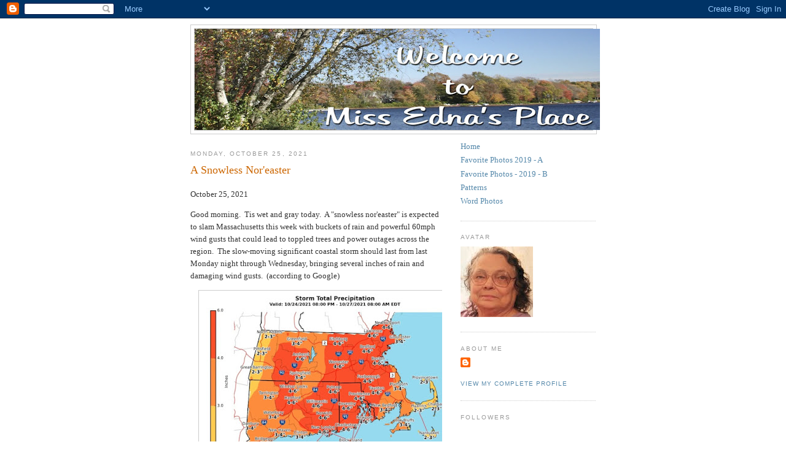

--- FILE ---
content_type: text/html; charset=UTF-8
request_url: https://missednasplace.blogspot.com/2021/10/a-snowless-noreaster.html
body_size: 18819
content:
<!DOCTYPE html>
<html dir='ltr'>
<head>
<link href='https://www.blogger.com/static/v1/widgets/55013136-widget_css_bundle.css' rel='stylesheet' type='text/css'/>
<meta content='text/html; charset=UTF-8' http-equiv='Content-Type'/>
<meta content='blogger' name='generator'/>
<link href='https://missednasplace.blogspot.com/favicon.ico' rel='icon' type='image/x-icon'/>
<link href='https://missednasplace.blogspot.com/2021/10/a-snowless-noreaster.html' rel='canonical'/>
<link rel="alternate" type="application/atom+xml" title="Miss Edna&#39;s Place - Atom" href="https://missednasplace.blogspot.com/feeds/posts/default" />
<link rel="alternate" type="application/rss+xml" title="Miss Edna&#39;s Place - RSS" href="https://missednasplace.blogspot.com/feeds/posts/default?alt=rss" />
<link rel="service.post" type="application/atom+xml" title="Miss Edna&#39;s Place - Atom" href="https://www.blogger.com/feeds/1836896508271015450/posts/default" />

<link rel="alternate" type="application/atom+xml" title="Miss Edna&#39;s Place - Atom" href="https://missednasplace.blogspot.com/feeds/3675757857737334425/comments/default" />
<!--Can't find substitution for tag [blog.ieCssRetrofitLinks]-->
<link href='https://blogger.googleusercontent.com/img/b/R29vZ2xl/AVvXsEj4-9_UdtnhR-5ycAUNcI-zbv38G2IcO0uO3aZjIV3Z9UHq2k-1albPa2ED4f3XEwlrzi-InTHiyw81MI-JKNyA-ByekyicnrAHF9we3j7gKaVr4bQxKOHwS8vK-wAnucWurfm9RUhkBRI/w400-h309/Screenshot_20211025-081551_Chrome_edited.jpg' rel='image_src'/>
<meta content='https://missednasplace.blogspot.com/2021/10/a-snowless-noreaster.html' property='og:url'/>
<meta content='A Snowless Nor&#39;easter' property='og:title'/>
<meta content='October 25, 2021 Good morning.  Tis wet and gray today.  A &quot;snowless nor&#39;easter&quot; is expected to slam Massachusetts this week with buckets of...' property='og:description'/>
<meta content='https://blogger.googleusercontent.com/img/b/R29vZ2xl/AVvXsEj4-9_UdtnhR-5ycAUNcI-zbv38G2IcO0uO3aZjIV3Z9UHq2k-1albPa2ED4f3XEwlrzi-InTHiyw81MI-JKNyA-ByekyicnrAHF9we3j7gKaVr4bQxKOHwS8vK-wAnucWurfm9RUhkBRI/w1200-h630-p-k-no-nu/Screenshot_20211025-081551_Chrome_edited.jpg' property='og:image'/>
<title>Miss Edna's Place: A Snowless Nor'easter</title>
<style id='page-skin-1' type='text/css'><!--
/*
-----------------------------------------------
Blogger Template Style
Name:     Minima
Date:     26 Feb 2004
Updated by: Blogger Team
----------------------------------------------- */
/* Use this with templates/template-twocol.html */
body {
background:#ffffff;
margin:0;
color:#333333;
font:x-small Georgia Serif;
font-size/* */:/**/small;
font-size: /**/small;
text-align: center;
}
a:link {
color:#5588aa;
text-decoration:none;
}
a:visited {
color:#999999;
text-decoration:none;
}
a:hover {
color:#cc6600;
text-decoration:underline;
}
a img {
border-width:0;
}
/* Header
-----------------------------------------------
*/
#header-wrapper {
width:660px;
margin:0 auto 10px;
border:1px solid #cccccc;
}
#header-inner {
background-position: center;
margin-left: auto;
margin-right: auto;
}
#header {
margin: 5px;
border: 1px solid #cccccc;
text-align: center;
color:#666666;
}
#header h1 {
margin:5px 5px 0;
padding:15px 20px .25em;
line-height:1.2em;
text-transform:uppercase;
letter-spacing:.2em;
font: normal normal 200% Georgia, Serif;
}
#header a {
color:#666666;
text-decoration:none;
}
#header a:hover {
color:#666666;
}
#header .description {
margin:0 5px 5px;
padding:0 20px 15px;
max-width:700px;
text-transform:uppercase;
letter-spacing:.2em;
line-height: 1.4em;
font: normal normal 78% 'Trebuchet MS', Trebuchet, Arial, Verdana, Sans-serif;
color: #999999;
}
#header img {
margin-left: auto;
margin-right: auto;
}
/* Outer-Wrapper
----------------------------------------------- */
#outer-wrapper {
width: 660px;
margin:0 auto;
padding:10px;
text-align:left;
font: normal normal 100% Georgia, Serif;
}
#main-wrapper {
width: 410px;
float: left;
word-wrap: break-word; /* fix for long text breaking sidebar float in IE */
overflow: hidden;     /* fix for long non-text content breaking IE sidebar float */
}
#sidebar-wrapper {
width: 220px;
float: right;
word-wrap: break-word; /* fix for long text breaking sidebar float in IE */
overflow: hidden;      /* fix for long non-text content breaking IE sidebar float */
}
/* Headings
----------------------------------------------- */
h2 {
margin:1.5em 0 .75em;
font:normal normal 78% 'Trebuchet MS',Trebuchet,Arial,Verdana,Sans-serif;
line-height: 1.4em;
text-transform:uppercase;
letter-spacing:.2em;
color:#999999;
}
/* Posts
-----------------------------------------------
*/
h2.date-header {
margin:1.5em 0 .5em;
}
.post {
margin:.5em 0 1.5em;
border-bottom:1px dotted #cccccc;
padding-bottom:1.5em;
}
.post h3 {
margin:.25em 0 0;
padding:0 0 4px;
font-size:140%;
font-weight:normal;
line-height:1.4em;
color:#cc6600;
}
.post h3 a, .post h3 a:visited, .post h3 strong {
display:block;
text-decoration:none;
color:#cc6600;
font-weight:normal;
}
.post h3 strong, .post h3 a:hover {
color:#333333;
}
.post-body {
margin:0 0 .75em;
line-height:1.6em;
}
.post-body blockquote {
line-height:1.3em;
}
.post-footer {
margin: .75em 0;
color:#999999;
text-transform:uppercase;
letter-spacing:.1em;
font: normal normal 78% 'Trebuchet MS', Trebuchet, Arial, Verdana, Sans-serif;
line-height: 1.4em;
}
.comment-link {
margin-left:.6em;
}
.post img, table.tr-caption-container {
padding:4px;
border:1px solid #cccccc;
}
.tr-caption-container img {
border: none;
padding: 0;
}
.post blockquote {
margin:1em 20px;
}
.post blockquote p {
margin:.75em 0;
}
/* Comments
----------------------------------------------- */
#comments h4 {
margin:1em 0;
font-weight: bold;
line-height: 1.4em;
text-transform:uppercase;
letter-spacing:.2em;
color: #999999;
}
#comments-block {
margin:1em 0 1.5em;
line-height:1.6em;
}
#comments-block .comment-author {
margin:.5em 0;
}
#comments-block .comment-body {
margin:.25em 0 0;
}
#comments-block .comment-footer {
margin:-.25em 0 2em;
line-height: 1.4em;
text-transform:uppercase;
letter-spacing:.1em;
}
#comments-block .comment-body p {
margin:0 0 .75em;
}
.deleted-comment {
font-style:italic;
color:gray;
}
#blog-pager-newer-link {
float: left;
}
#blog-pager-older-link {
float: right;
}
#blog-pager {
text-align: center;
}
.feed-links {
clear: both;
line-height: 2.5em;
}
/* Sidebar Content
----------------------------------------------- */
.sidebar {
color: #666666;
line-height: 1.5em;
}
.sidebar ul {
list-style:none;
margin:0 0 0;
padding:0 0 0;
}
.sidebar li {
margin:0;
padding-top:0;
padding-right:0;
padding-bottom:.25em;
padding-left:15px;
text-indent:-15px;
line-height:1.5em;
}
.sidebar .widget, .main .widget {
border-bottom:1px dotted #cccccc;
margin:0 0 1.5em;
padding:0 0 1.5em;
}
.main .Blog {
border-bottom-width: 0;
}
/* Profile
----------------------------------------------- */
.profile-img {
float: left;
margin-top: 0;
margin-right: 5px;
margin-bottom: 5px;
margin-left: 0;
padding: 4px;
border: 1px solid #cccccc;
}
.profile-data {
margin:0;
text-transform:uppercase;
letter-spacing:.1em;
font: normal normal 78% 'Trebuchet MS', Trebuchet, Arial, Verdana, Sans-serif;
color: #999999;
font-weight: bold;
line-height: 1.6em;
}
.profile-datablock {
margin:.5em 0 .5em;
}
.profile-textblock {
margin: 0.5em 0;
line-height: 1.6em;
}
.profile-link {
font: normal normal 78% 'Trebuchet MS', Trebuchet, Arial, Verdana, Sans-serif;
text-transform: uppercase;
letter-spacing: .1em;
}
/* Footer
----------------------------------------------- */
#footer {
width:660px;
clear:both;
margin:0 auto;
padding-top:15px;
line-height: 1.6em;
text-transform:uppercase;
letter-spacing:.1em;
text-align: center;
}

--></style>
<link href='https://www.blogger.com/dyn-css/authorization.css?targetBlogID=1836896508271015450&amp;zx=b1b91f5b-c175-4da0-9ebd-c0c5a69b5c92' media='none' onload='if(media!=&#39;all&#39;)media=&#39;all&#39;' rel='stylesheet'/><noscript><link href='https://www.blogger.com/dyn-css/authorization.css?targetBlogID=1836896508271015450&amp;zx=b1b91f5b-c175-4da0-9ebd-c0c5a69b5c92' rel='stylesheet'/></noscript>
<meta name='google-adsense-platform-account' content='ca-host-pub-1556223355139109'/>
<meta name='google-adsense-platform-domain' content='blogspot.com'/>

</head>
<body>
<div class='navbar section' id='navbar'><div class='widget Navbar' data-version='1' id='Navbar1'><script type="text/javascript">
    function setAttributeOnload(object, attribute, val) {
      if(window.addEventListener) {
        window.addEventListener('load',
          function(){ object[attribute] = val; }, false);
      } else {
        window.attachEvent('onload', function(){ object[attribute] = val; });
      }
    }
  </script>
<div id="navbar-iframe-container"></div>
<script type="text/javascript" src="https://apis.google.com/js/platform.js"></script>
<script type="text/javascript">
      gapi.load("gapi.iframes:gapi.iframes.style.bubble", function() {
        if (gapi.iframes && gapi.iframes.getContext) {
          gapi.iframes.getContext().openChild({
              url: 'https://www.blogger.com/navbar/1836896508271015450?po\x3d3675757857737334425\x26origin\x3dhttps://missednasplace.blogspot.com',
              where: document.getElementById("navbar-iframe-container"),
              id: "navbar-iframe"
          });
        }
      });
    </script><script type="text/javascript">
(function() {
var script = document.createElement('script');
script.type = 'text/javascript';
script.src = '//pagead2.googlesyndication.com/pagead/js/google_top_exp.js';
var head = document.getElementsByTagName('head')[0];
if (head) {
head.appendChild(script);
}})();
</script>
</div></div>
<div id='outer-wrapper'><div id='wrap2'>
<!-- skip links for text browsers -->
<span id='skiplinks' style='display:none;'>
<a href='#main'>skip to main </a> |
      <a href='#sidebar'>skip to sidebar</a>
</span>
<div id='header-wrapper'>
<div class='header section' id='header'><div class='widget Header' data-version='1' id='Header1'>
<div id='header-inner'>
<a href='https://missednasplace.blogspot.com/' style='display: block'>
<img alt="Miss Edna&#39;s Place" height="165px; " id="Header1_headerimg" src="//4.bp.blogspot.com/_Z1NlujfER_E/R5I-4No7_rI/AAAAAAAAAAU/KkdADdT2Afc/S660/Banner+-+01.jpg" style="display: block" width="660px; ">
</a>
</div>
</div></div>
</div>
<div id='content-wrapper'>
<div id='crosscol-wrapper' style='text-align:center'>
<div class='crosscol no-items section' id='crosscol'></div>
</div>
<div id='main-wrapper'>
<div class='main section' id='main'><div class='widget Blog' data-version='1' id='Blog1'>
<div class='blog-posts hfeed'>

          <div class="date-outer">
        
<h2 class='date-header'><span>Monday, October 25, 2021</span></h2>

          <div class="date-posts">
        
<div class='post-outer'>
<div class='post hentry uncustomized-post-template' itemprop='blogPost' itemscope='itemscope' itemtype='http://schema.org/BlogPosting'>
<meta content='https://blogger.googleusercontent.com/img/b/R29vZ2xl/AVvXsEj4-9_UdtnhR-5ycAUNcI-zbv38G2IcO0uO3aZjIV3Z9UHq2k-1albPa2ED4f3XEwlrzi-InTHiyw81MI-JKNyA-ByekyicnrAHF9we3j7gKaVr4bQxKOHwS8vK-wAnucWurfm9RUhkBRI/w400-h309/Screenshot_20211025-081551_Chrome_edited.jpg' itemprop='image_url'/>
<meta content='1836896508271015450' itemprop='blogId'/>
<meta content='3675757857737334425' itemprop='postId'/>
<a name='3675757857737334425'></a>
<h3 class='post-title entry-title' itemprop='name'>
A Snowless Nor'easter
</h3>
<div class='post-header'>
<div class='post-header-line-1'></div>
</div>
<div class='post-body entry-content' id='post-body-3675757857737334425' itemprop='description articleBody'>
<p>October 25, 2021</p><p>Good morning.&nbsp; Tis wet and gray today.&nbsp; A "snowless nor'easter" is expected to slam Massachusetts this week with buckets of rain and powerful 60mph wind gusts that could lead to toppled trees and power outages across the region.&nbsp; The slow-moving significant coastal storm should last from last Monday night through Wednesday, bringing several inches of rain and damaging wind gusts.&nbsp; (according to Google)</p><div class="separator" style="clear: both; text-align: center;"><a href="https://blogger.googleusercontent.com/img/b/R29vZ2xl/AVvXsEj4-9_UdtnhR-5ycAUNcI-zbv38G2IcO0uO3aZjIV3Z9UHq2k-1albPa2ED4f3XEwlrzi-InTHiyw81MI-JKNyA-ByekyicnrAHF9we3j7gKaVr4bQxKOHwS8vK-wAnucWurfm9RUhkBRI/s800/Screenshot_20211025-081551_Chrome_edited.jpg" imageanchor="1" style="margin-left: 1em; margin-right: 1em;"><img border="0" data-original-height="618" data-original-width="800" height="309" src="https://blogger.googleusercontent.com/img/b/R29vZ2xl/AVvXsEj4-9_UdtnhR-5ycAUNcI-zbv38G2IcO0uO3aZjIV3Z9UHq2k-1albPa2ED4f3XEwlrzi-InTHiyw81MI-JKNyA-ByekyicnrAHF9we3j7gKaVr4bQxKOHwS8vK-wAnucWurfm9RUhkBRI/w400-h309/Screenshot_20211025-081551_Chrome_edited.jpg" width="400" /></a></div><p>I don't know if the numbers are legible on this map, so I've made it bigger.&nbsp; It looks like we could get somewhere between three and six inches of rain.&nbsp; Time to get out the canoe.</p><p>Well, I worked on my crochet projects yesterday and two of them are ready for wrapping and packaging.&nbsp; I finished the pockets for the wraps and now I just have to sew them on to the wraps.&nbsp; That just leaves the doggie blanket to finish (about sixteen more rows to go) and the mystery project to finish. (three quarters done)</p><p>Today I have an appointment with my primary care doctor.&nbsp; It's just a regular check up appointment, but I already wish it were all over.&nbsp; I don't like going to the doctor.&nbsp; Hopefully, I won't have to go back till next Spring.</p><p>I found a wonderful photo of Dracula Simia orchids and thought I'd share it with you.&nbsp; This variety of orchids looks just like baby monkeys.&nbsp; Wouldn't it be fun to look out and see a bunch of these in your garden?</p><div class="separator" style="clear: both; text-align: center;"><a href="https://blogger.googleusercontent.com/img/b/R29vZ2xl/AVvXsEhafgsskmQSdTY8pRYLISwBe0v21Vp-Dgd3Go2FbTon7MLb8qZTeZrQ9ND8qHSNTrmVtcC_pQ3_gGeqrVlXotPHHxwssrvIYHDi_PR02lJBr5sYZbKYx9374e8_eiT3t-tj3D7qcmSy-uk/s800/Screenshot_20211024-072227_Facebook+monkey+orchids_edited.jpg" imageanchor="1" style="margin-left: 1em; margin-right: 1em;"><img border="0" data-original-height="800" data-original-width="763" height="320" src="https://blogger.googleusercontent.com/img/b/R29vZ2xl/AVvXsEhafgsskmQSdTY8pRYLISwBe0v21Vp-Dgd3Go2FbTon7MLb8qZTeZrQ9ND8qHSNTrmVtcC_pQ3_gGeqrVlXotPHHxwssrvIYHDi_PR02lJBr5sYZbKYx9374e8_eiT3t-tj3D7qcmSy-uk/s320/Screenshot_20211024-072227_Facebook+monkey+orchids_edited.jpg" width="305" /></a></div><p>Perry Mason is on TV now so I'm off to watch him.&nbsp; Till tomorrow, Y'all stay safe and have a fantabulous day.</p><p>Hugs, Edna B.</p>
<div style='clear: both;'></div>
</div>
<div class='post-footer'>
<div class='post-footer-line post-footer-line-1'>
<span class='post-author vcard'>
Posted by
<span class='fn' itemprop='author' itemscope='itemscope' itemtype='http://schema.org/Person'>
<meta content='https://www.blogger.com/profile/02550994321689374875' itemprop='url'/>
<a class='g-profile' href='https://www.blogger.com/profile/02550994321689374875' rel='author' title='author profile'>
<span itemprop='name'>Edna B</span>
</a>
</span>
</span>
<span class='post-timestamp'>
at
<meta content='https://missednasplace.blogspot.com/2021/10/a-snowless-noreaster.html' itemprop='url'/>
<a class='timestamp-link' href='https://missednasplace.blogspot.com/2021/10/a-snowless-noreaster.html' rel='bookmark' title='permanent link'><abbr class='published' itemprop='datePublished' title='2021-10-25T09:15:00-04:00'>9:15:00 AM</abbr></a>
</span>
<span class='post-comment-link'>
</span>
<span class='post-icons'>
<span class='item-control blog-admin pid-1800373882'>
<a href='https://www.blogger.com/post-edit.g?blogID=1836896508271015450&postID=3675757857737334425&from=pencil' title='Edit Post'>
<img alt='' class='icon-action' height='18' src='https://resources.blogblog.com/img/icon18_edit_allbkg.gif' width='18'/>
</a>
</span>
</span>
<div class='post-share-buttons goog-inline-block'>
</div>
</div>
<div class='post-footer-line post-footer-line-2'>
<span class='post-labels'>
</span>
</div>
<div class='post-footer-line post-footer-line-3'>
<span class='post-location'>
</span>
</div>
</div>
</div>
<div class='comments' id='comments'>
<a name='comments'></a>
<h4>2 comments:</h4>
<div id='Blog1_comments-block-wrapper'>
<dl class='avatar-comment-indent' id='comments-block'>
<dt class='comment-author ' id='c4016348195903311720'>
<a name='c4016348195903311720'></a>
<div class="avatar-image-container vcard"><span dir="ltr"><a href="https://www.blogger.com/profile/06298191144517740164" target="" rel="nofollow" onclick="" class="avatar-hovercard" id="av-4016348195903311720-06298191144517740164"><img src="https://resources.blogblog.com/img/blank.gif" width="35" height="35" class="delayLoad" style="display: none;" longdesc="//blogger.googleusercontent.com/img/b/R29vZ2xl/AVvXsEgg4oPB1Gq-Y-lTfRBpPWShBEKXL-3dhw0nebVqdV66vb0iXeeqjFDHwtCz274shhVurbRsbJTQijYcf2A4CrPyMWasn5DiUmIieCZwTsdjreGoIJRzsG9l8HjH8GY8qCU/s45-c/2013Take2IMG_9699.jpg" alt="" title="~Lavender Dreamer~">

<noscript><img src="//blogger.googleusercontent.com/img/b/R29vZ2xl/AVvXsEgg4oPB1Gq-Y-lTfRBpPWShBEKXL-3dhw0nebVqdV66vb0iXeeqjFDHwtCz274shhVurbRsbJTQijYcf2A4CrPyMWasn5DiUmIieCZwTsdjreGoIJRzsG9l8HjH8GY8qCU/s45-c/2013Take2IMG_9699.jpg" width="35" height="35" class="photo" alt=""></noscript></a></span></div>
<a href='https://www.blogger.com/profile/06298191144517740164' rel='nofollow'>~Lavender Dreamer~</a>
said...
</dt>
<dd class='comment-body' id='Blog1_cmt-4016348195903311720'>
<p>
They look exactly like little monkeys....and no, I don&#39;t think I would want to look outside and see them out my window! hahahaha! Enjoy your show and your day my friend!
</p>
</dd>
<dd class='comment-footer'>
<span class='comment-timestamp'>
<a href='https://missednasplace.blogspot.com/2021/10/a-snowless-noreaster.html?showComment=1635170347858#c4016348195903311720' title='comment permalink'>
October 25, 2021 at 9:59&#8239;AM
</a>
<span class='item-control blog-admin pid-1279045888'>
<a class='comment-delete' href='https://www.blogger.com/comment/delete/1836896508271015450/4016348195903311720' title='Delete Comment'>
<img src='https://resources.blogblog.com/img/icon_delete13.gif'/>
</a>
</span>
</span>
</dd>
<dt class='comment-author ' id='c1805287840755079989'>
<a name='c1805287840755079989'></a>
<div class="avatar-image-container vcard"><span dir="ltr"><a href="https://www.blogger.com/profile/05673288414533354350" target="" rel="nofollow" onclick="" class="avatar-hovercard" id="av-1805287840755079989-05673288414533354350"><img src="https://resources.blogblog.com/img/blank.gif" width="35" height="35" class="delayLoad" style="display: none;" longdesc="//3.bp.blogspot.com/-FbKw9d0mNxY/ZZbzl2QfmZI/AAAAAAAAoLE/YZlQgjK8DRMuYXLQdSmCX8BWUsSL3L3-QCK4BGAYYCw/s35/010.JPG" alt="" title="Kathy">

<noscript><img src="//3.bp.blogspot.com/-FbKw9d0mNxY/ZZbzl2QfmZI/AAAAAAAAoLE/YZlQgjK8DRMuYXLQdSmCX8BWUsSL3L3-QCK4BGAYYCw/s35/010.JPG" width="35" height="35" class="photo" alt=""></noscript></a></span></div>
<a href='https://www.blogger.com/profile/05673288414533354350' rel='nofollow'>Kathy</a>
said...
</dt>
<dd class='comment-body' id='Blog1_cmt-1805287840755079989'>
<p>
My husband is obsessed with Perry Mason and now he has gotten me interested in it too.  We watch it every day.  Isn&#39;t it something how everyone always confesses in the courtroom?<br /><br />We are getting that nor&#39;easter right now and it is supposed to last until Wednesday also.  So much rain and wind.  Stay safe.  I have to drive in it tomorrow morning.
</p>
</dd>
<dd class='comment-footer'>
<span class='comment-timestamp'>
<a href='https://missednasplace.blogspot.com/2021/10/a-snowless-noreaster.html?showComment=1635220666084#c1805287840755079989' title='comment permalink'>
October 25, 2021 at 11:57&#8239;PM
</a>
<span class='item-control blog-admin pid-1493531061'>
<a class='comment-delete' href='https://www.blogger.com/comment/delete/1836896508271015450/1805287840755079989' title='Delete Comment'>
<img src='https://resources.blogblog.com/img/icon_delete13.gif'/>
</a>
</span>
</span>
</dd>
</dl>
</div>
<p class='comment-footer'>
<a href='https://www.blogger.com/comment/fullpage/post/1836896508271015450/3675757857737334425' onclick='javascript:window.open(this.href, "bloggerPopup", "toolbar=0,location=0,statusbar=1,menubar=0,scrollbars=yes,width=640,height=500"); return false;'>Post a Comment</a>
</p>
</div>
</div>

        </div></div>
      
</div>
<div class='blog-pager' id='blog-pager'>
<span id='blog-pager-newer-link'>
<a class='blog-pager-newer-link' href='https://missednasplace.blogspot.com/2021/10/oldies-but-goodies.html' id='Blog1_blog-pager-newer-link' title='Newer Post'>Newer Post</a>
</span>
<span id='blog-pager-older-link'>
<a class='blog-pager-older-link' href='https://missednasplace.blogspot.com/2021/10/tis-snuggy-weather.html' id='Blog1_blog-pager-older-link' title='Older Post'>Older Post</a>
</span>
<a class='home-link' href='https://missednasplace.blogspot.com/'>Home</a>
</div>
<div class='clear'></div>
<div class='post-feeds'>
<div class='feed-links'>
Subscribe to:
<a class='feed-link' href='https://missednasplace.blogspot.com/feeds/3675757857737334425/comments/default' target='_blank' type='application/atom+xml'>Post Comments (Atom)</a>
</div>
</div>
</div></div>
</div>
<div id='sidebar-wrapper'>
<div class='sidebar section' id='sidebar'><div class='widget PageList' data-version='1' id='PageList2'>
<div class='widget-content'>
<ul>
<li>
<a href='https://missednasplace.blogspot.com/'>Home</a>
</li>
<li>
<a href='https://missednasplace.blogspot.com/p/some-of-my-favorite-photos.html'>Favorite Photos 2019 - A</a>
</li>
<li>
<a href='https://missednasplace.blogspot.com/p/favorite-photos-2019-b.html'>Favorite Photos - 2019 - B</a>
</li>
<li>
<a href='https://missednasplace.blogspot.com/p/patterns.html'>Patterns</a>
</li>
<li>
<a href='https://missednasplace.blogspot.com/p/365-word-photos.html'>Word Photos</a>
</li>
</ul>
<div class='clear'></div>
</div>
</div><div class='widget Image' data-version='1' id='Image33'>
<h2>Avatar</h2>
<div class='widget-content'>
<img alt='Avatar' height='115' id='Image33_img' src='https://blogger.googleusercontent.com/img/b/R29vZ2xl/AVvXsEjR6TUTLvObIEm_VhdbTQxBbmM7xKVA1R_pBPyR4pCKXzx3BxqFuEj7dqL3dB5Ts0akNmZn9JIjjbKDi08UkqokB93bXCOB2L8Hkjl5AveWGi6d-HKUaF0GLQ6jtBcCoENkz7LuXYF7oQ8/s220/Avatar+1379+115x118+B.jpg' width='118'/>
<br/>
</div>
<div class='clear'></div>
</div><div class='widget Profile' data-version='1' id='Profile1'>
<h2>About Me</h2>
<div class='widget-content'>
<dl class='profile-datablock'>
<dt class='profile-data'>
<a class='profile-name-link g-profile' href='https://www.blogger.com/profile/02550994321689374875' rel='author' style='background-image: url(//www.blogger.com/img/logo-16.png);'>
</a>
</dt>
</dl>
<a class='profile-link' href='https://www.blogger.com/profile/02550994321689374875' rel='author'>View my complete profile</a>
<div class='clear'></div>
</div>
</div><div class='widget Followers' data-version='1' id='Followers1'>
<h2 class='title'>Followers</h2>
<div class='widget-content'>
<div id='Followers1-wrapper'>
<div style='margin-right:2px;'>
<div><script type="text/javascript" src="https://apis.google.com/js/platform.js"></script>
<div id="followers-iframe-container"></div>
<script type="text/javascript">
    window.followersIframe = null;
    function followersIframeOpen(url) {
      gapi.load("gapi.iframes", function() {
        if (gapi.iframes && gapi.iframes.getContext) {
          window.followersIframe = gapi.iframes.getContext().openChild({
            url: url,
            where: document.getElementById("followers-iframe-container"),
            messageHandlersFilter: gapi.iframes.CROSS_ORIGIN_IFRAMES_FILTER,
            messageHandlers: {
              '_ready': function(obj) {
                window.followersIframe.getIframeEl().height = obj.height;
              },
              'reset': function() {
                window.followersIframe.close();
                followersIframeOpen("https://www.blogger.com/followers/frame/1836896508271015450?colors\x3dCgt0cmFuc3BhcmVudBILdHJhbnNwYXJlbnQaByM2NjY2NjYiByM1NTg4YWEqByNmZmZmZmYyByNjYzY2MDA6ByM2NjY2NjZCByM1NTg4YWFKByM5OTk5OTlSByM1NTg4YWFaC3RyYW5zcGFyZW50\x26pageSize\x3d21\x26hl\x3den\x26origin\x3dhttps://missednasplace.blogspot.com");
              },
              'open': function(url) {
                window.followersIframe.close();
                followersIframeOpen(url);
              }
            }
          });
        }
      });
    }
    followersIframeOpen("https://www.blogger.com/followers/frame/1836896508271015450?colors\x3dCgt0cmFuc3BhcmVudBILdHJhbnNwYXJlbnQaByM2NjY2NjYiByM1NTg4YWEqByNmZmZmZmYyByNjYzY2MDA6ByM2NjY2NjZCByM1NTg4YWFKByM5OTk5OTlSByM1NTg4YWFaC3RyYW5zcGFyZW50\x26pageSize\x3d21\x26hl\x3den\x26origin\x3dhttps://missednasplace.blogspot.com");
  </script></div>
</div>
</div>
<div class='clear'></div>
</div>
</div><div class='widget Image' data-version='1' id='Image42'>
<h2>Secret Santa Soiree</h2>
<div class='widget-content'>
<a href='http://coloradolady.blogspot.com'>
<img alt='Secret Santa Soiree' height='165' id='Image42_img' src='https://blogger.googleusercontent.com/img/b/R29vZ2xl/AVvXsEiMj8L2-di-fe_7J-XjvHVMQdNomI3-lUf5EpziZOO3hAInbl6PZ8WCgozNBuIvU8YRbPElSVg2DjAk4MQV3cSu7yb1VNBZVtet1duM6V02_PJ9bF-ERtLoRCvokBy_pA-uyy-3a4AOwn_j/s220/ztree.gif' width='150'/>
</a>
<br/>
</div>
<div class='clear'></div>
</div><div class='widget LinkList' data-version='1' id='LinkList1'>
<h2>Favorite Links</h2>
<div class='widget-content'>
<ul>
<li><a href='http://abritintn.blogspot.com'>A Brit In Tennessee</a></li>
<li><a href='https://accidentallyaging.blogspot.com'>Accidentally Aging</a></li>
<li><a href='http://bethreed78753.blogspot.com'>Beth's Patio Chit Chat</a></li>
<li><a href='http://buttercupcountsherblessings.blogspot.com'>Buttercup Counts Her Blessings</a></li>
<li><a href='http://bystargooseandhanglands.blogspot.com'>By Stargoose And Hanglands</a></li>
<li><a href='http://chroniclesofnani.blogspot.com/'>Chronicles of Nani</a></li>
<li><a href='http://coffeeontheporchwithme.blogspot.com'>Coffee on the Porch with Me</a></li>
<li><a href='http://lifeinacannedham.blogspot.com/'>Life In A Canned Ham</a></li>
<li><a href='http://lookingatlifethroughmybifocals.blogspot.com'>Looking At Life Through My Bifocals</a></li>
<li><a href='http://annesphamily.blogspot.com'>Phamily Blog</a></li>
<li><a href='http://www.robynssimplelife.com'>Robyns Simple Life</a></li>
<li><a href='http://seandietrich.com'>Sean of the South</a></li>
<li><a href='http://shadowsteve.blogspot.com'>Shadows & Light</a></li>
<li><a href='http://silversnowyraven.blogspot.com'>Snow Raven's Cave</a></li>
<li><a href='https://sweetteaandsandals.blogspot.com'>Sweet Tea and Sandals</a></li>
<li><a href='http://chroniclesofnani.blogspot.com'>The Chronicles of Nani</a></li>
<li><a href='http://thefrogandpenguinn.blogspot.com'>The Frog and PenguINN</a></li>
<li><a href='http://theycallmeganky.blogspot.com'>theycallmeganky</a></li>
<li><a href='http://livinatmemescorner.blogspot.com'>Thoughts From Meme's Corner</a></li>
<li><a href='http://pearltreelanefarmhouse.blogspot.com'>To live, love, and journal our days at...</a></li>
<li><a href='https://lavenderdreamstoo.blogspot.com'>Welcome To Lavender Dreams</a></li>
<li><a href='http://smiekeltje.blogspot.com/'>With A Russian Dutch Heart</a></li>
</ul>
<div class='clear'></div>
</div>
</div><div class='widget Image' data-version='1' id='Image12'>
<div class='widget-content'>
<a href='http://www.actionfx.com'>
<img alt='' height='50' id='Image12_img' src='//2.bp.blogspot.com/_Z1NlujfER_E/SVBoH02AbKI/AAAAAAAABJ8/U85vtGbcBMk/S150/Action+AFX+Banner.jpg' width='150'/>
</a>
<br/>
</div>
<div class='clear'></div>
</div><div class='widget Image' data-version='1' id='Image36'>
<h2>Aisne's Creations</h2>
<div class='widget-content'>
<a href='http://posermagic.blogspot.com'>
<img alt='Aisne&#39;s Creations' height='50' id='Image36_img' src='//4.bp.blogspot.com/_Z1NlujfER_E/S9s5UCFaxPI/AAAAAAAADDo/tJKrZuENjFY/S220/Aisne%27s+Creations.jpg' width='150'/>
</a>
<br/>
</div>
<div class='clear'></div>
</div><div class='widget HTML' data-version='1' id='HTML2'>
<h2 class='title'>Comments</h2>
<div class='widget-content'>
<!-- BEGIN CBOX - www.cbox.ws -->
<div id="cboxdiv" align="center">
<iframe frameborder="0" marginheight="2" marginwidth="2" height="305" src="http://www5.cbox.ws/box/?boxid=146938&amp;boxtag=l9h4z9&amp;sec=main" id="cboxmain" scrolling="auto" style="border:#F6F3E0 1px solid;" width="160" allowtransparency="yes" name="cboxmain"></iframe><br/>
<iframe frameborder="0" marginheight="2" marginwidth="2" height="75" src="http://www5.cbox.ws/box/?boxid=146938&amp;boxtag=l9h4z9&amp;sec=form" id="cboxform" scrolling="no" style="border:#F6F3E0 1px solid;border-top:0px" width="160" allowtransparency="yes" name="cboxform"></iframe>
</div>
<!-- END CBOX -->
</div>
<div class='clear'></div>
</div><div class='widget BlogArchive' data-version='1' id='BlogArchive1'>
<h2>Blog Archive</h2>
<div class='widget-content'>
<div id='ArchiveList'>
<div id='BlogArchive1_ArchiveList'>
<ul class='hierarchy'>
<li class='archivedate collapsed'>
<a class='toggle' href='javascript:void(0)'>
<span class='zippy'>

        &#9658;&#160;
      
</span>
</a>
<a class='post-count-link' href='https://missednasplace.blogspot.com/2022/'>
2022
</a>
<span class='post-count' dir='ltr'>(105)</span>
<ul class='hierarchy'>
<li class='archivedate collapsed'>
<a class='toggle' href='javascript:void(0)'>
<span class='zippy'>

        &#9658;&#160;
      
</span>
</a>
<a class='post-count-link' href='https://missednasplace.blogspot.com/2022/09/'>
September
</a>
<span class='post-count' dir='ltr'>(2)</span>
</li>
</ul>
<ul class='hierarchy'>
<li class='archivedate collapsed'>
<a class='toggle' href='javascript:void(0)'>
<span class='zippy'>

        &#9658;&#160;
      
</span>
</a>
<a class='post-count-link' href='https://missednasplace.blogspot.com/2022/08/'>
August
</a>
<span class='post-count' dir='ltr'>(6)</span>
</li>
</ul>
<ul class='hierarchy'>
<li class='archivedate collapsed'>
<a class='toggle' href='javascript:void(0)'>
<span class='zippy'>

        &#9658;&#160;
      
</span>
</a>
<a class='post-count-link' href='https://missednasplace.blogspot.com/2022/07/'>
July
</a>
<span class='post-count' dir='ltr'>(9)</span>
</li>
</ul>
<ul class='hierarchy'>
<li class='archivedate collapsed'>
<a class='toggle' href='javascript:void(0)'>
<span class='zippy'>

        &#9658;&#160;
      
</span>
</a>
<a class='post-count-link' href='https://missednasplace.blogspot.com/2022/06/'>
June
</a>
<span class='post-count' dir='ltr'>(13)</span>
</li>
</ul>
<ul class='hierarchy'>
<li class='archivedate collapsed'>
<a class='toggle' href='javascript:void(0)'>
<span class='zippy'>

        &#9658;&#160;
      
</span>
</a>
<a class='post-count-link' href='https://missednasplace.blogspot.com/2022/05/'>
May
</a>
<span class='post-count' dir='ltr'>(13)</span>
</li>
</ul>
<ul class='hierarchy'>
<li class='archivedate collapsed'>
<a class='toggle' href='javascript:void(0)'>
<span class='zippy'>

        &#9658;&#160;
      
</span>
</a>
<a class='post-count-link' href='https://missednasplace.blogspot.com/2022/04/'>
April
</a>
<span class='post-count' dir='ltr'>(13)</span>
</li>
</ul>
<ul class='hierarchy'>
<li class='archivedate collapsed'>
<a class='toggle' href='javascript:void(0)'>
<span class='zippy'>

        &#9658;&#160;
      
</span>
</a>
<a class='post-count-link' href='https://missednasplace.blogspot.com/2022/03/'>
March
</a>
<span class='post-count' dir='ltr'>(14)</span>
</li>
</ul>
<ul class='hierarchy'>
<li class='archivedate collapsed'>
<a class='toggle' href='javascript:void(0)'>
<span class='zippy'>

        &#9658;&#160;
      
</span>
</a>
<a class='post-count-link' href='https://missednasplace.blogspot.com/2022/02/'>
February
</a>
<span class='post-count' dir='ltr'>(13)</span>
</li>
</ul>
<ul class='hierarchy'>
<li class='archivedate collapsed'>
<a class='toggle' href='javascript:void(0)'>
<span class='zippy'>

        &#9658;&#160;
      
</span>
</a>
<a class='post-count-link' href='https://missednasplace.blogspot.com/2022/01/'>
January
</a>
<span class='post-count' dir='ltr'>(22)</span>
</li>
</ul>
</li>
</ul>
<ul class='hierarchy'>
<li class='archivedate expanded'>
<a class='toggle' href='javascript:void(0)'>
<span class='zippy toggle-open'>

        &#9660;&#160;
      
</span>
</a>
<a class='post-count-link' href='https://missednasplace.blogspot.com/2021/'>
2021
</a>
<span class='post-count' dir='ltr'>(253)</span>
<ul class='hierarchy'>
<li class='archivedate collapsed'>
<a class='toggle' href='javascript:void(0)'>
<span class='zippy'>

        &#9658;&#160;
      
</span>
</a>
<a class='post-count-link' href='https://missednasplace.blogspot.com/2021/12/'>
December
</a>
<span class='post-count' dir='ltr'>(20)</span>
</li>
</ul>
<ul class='hierarchy'>
<li class='archivedate collapsed'>
<a class='toggle' href='javascript:void(0)'>
<span class='zippy'>

        &#9658;&#160;
      
</span>
</a>
<a class='post-count-link' href='https://missednasplace.blogspot.com/2021/11/'>
November
</a>
<span class='post-count' dir='ltr'>(22)</span>
</li>
</ul>
<ul class='hierarchy'>
<li class='archivedate expanded'>
<a class='toggle' href='javascript:void(0)'>
<span class='zippy toggle-open'>

        &#9660;&#160;
      
</span>
</a>
<a class='post-count-link' href='https://missednasplace.blogspot.com/2021/10/'>
October
</a>
<span class='post-count' dir='ltr'>(21)</span>
<ul class='posts'>
<li><a href='https://missednasplace.blogspot.com/2021/10/happy-halloween.html'>Happy Halloween</a></li>
<li><a href='https://missednasplace.blogspot.com/2021/10/tis-almost-halloween.html'>Tis Almost Halloween</a></li>
<li><a href='https://missednasplace.blogspot.com/2021/10/just-995-month.html'>Just $9.95 A Month</a></li>
<li><a href='https://missednasplace.blogspot.com/2021/10/oldies-but-goodies.html'>Oldies But Goodies</a></li>
<li><a href='https://missednasplace.blogspot.com/2021/10/a-snowless-noreaster.html'>A Snowless Nor&#39;easter</a></li>
<li><a href='https://missednasplace.blogspot.com/2021/10/tis-snuggy-weather.html'>Tis Snuggy Weather</a></li>
<li><a href='https://missednasplace.blogspot.com/2021/10/super-beets-for-heart.html'>Super Beets For The Heart</a></li>
<li><a href='https://missednasplace.blogspot.com/2021/10/the-raven.html'>The Raven</a></li>
<li><a href='https://missednasplace.blogspot.com/2021/10/brrr.html'>Brrr!</a></li>
<li><a href='https://missednasplace.blogspot.com/2021/10/bye-bye-stickies.html'>Bye Bye Stickies</a></li>
<li><a href='https://missednasplace.blogspot.com/2021/10/a-fib-and-eliquis.html'>A-Fib And Eliquis</a></li>
<li><a href='https://missednasplace.blogspot.com/2021/10/indian-summer.html'>Indian Summer</a></li>
<li><a href='https://missednasplace.blogspot.com/2021/10/fourteen-years-and-still-here.html'>Fourteen Years And Still Here</a></li>
<li><a href='https://missednasplace.blogspot.com/2021/10/a-great-day-to-be-thankful.html'>A Great Day To Be Thankful</a></li>
<li><a href='https://missednasplace.blogspot.com/2021/10/tis-lovely-autumn-day-here-in-new.html'>Tis A Lovely Autumn Day Here In New England</a></li>
<li><a href='https://missednasplace.blogspot.com/2021/10/cleaning-with-orange-peels.html'>Cleaning With Orange Peels?</a></li>
<li><a href='https://missednasplace.blogspot.com/2021/10/its-pumpkin-season.html'>It&#39;s Pumpkin Season</a></li>
<li><a href='https://missednasplace.blogspot.com/2021/10/welcome-ceyrs.html'>Welcome Cerys</a></li>
<li><a href='https://missednasplace.blogspot.com/2021/10/still-waiting-for-that-fedex-delivery.html'>Still Waiting For That Fedex Delivery</a></li>
<li><a href='https://missednasplace.blogspot.com/2021/10/the-eyes-have-it.html'>The &quot;Eyes&quot; Have It</a></li>
<li><a href='https://missednasplace.blogspot.com/2021/10/im-on-mend.html'>I&#39;m On The Mend</a></li>
</ul>
</li>
</ul>
<ul class='hierarchy'>
<li class='archivedate collapsed'>
<a class='toggle' href='javascript:void(0)'>
<span class='zippy'>

        &#9658;&#160;
      
</span>
</a>
<a class='post-count-link' href='https://missednasplace.blogspot.com/2021/09/'>
September
</a>
<span class='post-count' dir='ltr'>(21)</span>
</li>
</ul>
<ul class='hierarchy'>
<li class='archivedate collapsed'>
<a class='toggle' href='javascript:void(0)'>
<span class='zippy'>

        &#9658;&#160;
      
</span>
</a>
<a class='post-count-link' href='https://missednasplace.blogspot.com/2021/08/'>
August
</a>
<span class='post-count' dir='ltr'>(23)</span>
</li>
</ul>
<ul class='hierarchy'>
<li class='archivedate collapsed'>
<a class='toggle' href='javascript:void(0)'>
<span class='zippy'>

        &#9658;&#160;
      
</span>
</a>
<a class='post-count-link' href='https://missednasplace.blogspot.com/2021/07/'>
July
</a>
<span class='post-count' dir='ltr'>(22)</span>
</li>
</ul>
<ul class='hierarchy'>
<li class='archivedate collapsed'>
<a class='toggle' href='javascript:void(0)'>
<span class='zippy'>

        &#9658;&#160;
      
</span>
</a>
<a class='post-count-link' href='https://missednasplace.blogspot.com/2021/06/'>
June
</a>
<span class='post-count' dir='ltr'>(24)</span>
</li>
</ul>
<ul class='hierarchy'>
<li class='archivedate collapsed'>
<a class='toggle' href='javascript:void(0)'>
<span class='zippy'>

        &#9658;&#160;
      
</span>
</a>
<a class='post-count-link' href='https://missednasplace.blogspot.com/2021/05/'>
May
</a>
<span class='post-count' dir='ltr'>(14)</span>
</li>
</ul>
<ul class='hierarchy'>
<li class='archivedate collapsed'>
<a class='toggle' href='javascript:void(0)'>
<span class='zippy'>

        &#9658;&#160;
      
</span>
</a>
<a class='post-count-link' href='https://missednasplace.blogspot.com/2021/04/'>
April
</a>
<span class='post-count' dir='ltr'>(19)</span>
</li>
</ul>
<ul class='hierarchy'>
<li class='archivedate collapsed'>
<a class='toggle' href='javascript:void(0)'>
<span class='zippy'>

        &#9658;&#160;
      
</span>
</a>
<a class='post-count-link' href='https://missednasplace.blogspot.com/2021/03/'>
March
</a>
<span class='post-count' dir='ltr'>(24)</span>
</li>
</ul>
<ul class='hierarchy'>
<li class='archivedate collapsed'>
<a class='toggle' href='javascript:void(0)'>
<span class='zippy'>

        &#9658;&#160;
      
</span>
</a>
<a class='post-count-link' href='https://missednasplace.blogspot.com/2021/02/'>
February
</a>
<span class='post-count' dir='ltr'>(21)</span>
</li>
</ul>
<ul class='hierarchy'>
<li class='archivedate collapsed'>
<a class='toggle' href='javascript:void(0)'>
<span class='zippy'>

        &#9658;&#160;
      
</span>
</a>
<a class='post-count-link' href='https://missednasplace.blogspot.com/2021/01/'>
January
</a>
<span class='post-count' dir='ltr'>(22)</span>
</li>
</ul>
</li>
</ul>
<ul class='hierarchy'>
<li class='archivedate collapsed'>
<a class='toggle' href='javascript:void(0)'>
<span class='zippy'>

        &#9658;&#160;
      
</span>
</a>
<a class='post-count-link' href='https://missednasplace.blogspot.com/2020/'>
2020
</a>
<span class='post-count' dir='ltr'>(313)</span>
<ul class='hierarchy'>
<li class='archivedate collapsed'>
<a class='toggle' href='javascript:void(0)'>
<span class='zippy'>

        &#9658;&#160;
      
</span>
</a>
<a class='post-count-link' href='https://missednasplace.blogspot.com/2020/12/'>
December
</a>
<span class='post-count' dir='ltr'>(26)</span>
</li>
</ul>
<ul class='hierarchy'>
<li class='archivedate collapsed'>
<a class='toggle' href='javascript:void(0)'>
<span class='zippy'>

        &#9658;&#160;
      
</span>
</a>
<a class='post-count-link' href='https://missednasplace.blogspot.com/2020/11/'>
November
</a>
<span class='post-count' dir='ltr'>(26)</span>
</li>
</ul>
<ul class='hierarchy'>
<li class='archivedate collapsed'>
<a class='toggle' href='javascript:void(0)'>
<span class='zippy'>

        &#9658;&#160;
      
</span>
</a>
<a class='post-count-link' href='https://missednasplace.blogspot.com/2020/10/'>
October
</a>
<span class='post-count' dir='ltr'>(26)</span>
</li>
</ul>
<ul class='hierarchy'>
<li class='archivedate collapsed'>
<a class='toggle' href='javascript:void(0)'>
<span class='zippy'>

        &#9658;&#160;
      
</span>
</a>
<a class='post-count-link' href='https://missednasplace.blogspot.com/2020/09/'>
September
</a>
<span class='post-count' dir='ltr'>(26)</span>
</li>
</ul>
<ul class='hierarchy'>
<li class='archivedate collapsed'>
<a class='toggle' href='javascript:void(0)'>
<span class='zippy'>

        &#9658;&#160;
      
</span>
</a>
<a class='post-count-link' href='https://missednasplace.blogspot.com/2020/08/'>
August
</a>
<span class='post-count' dir='ltr'>(26)</span>
</li>
</ul>
<ul class='hierarchy'>
<li class='archivedate collapsed'>
<a class='toggle' href='javascript:void(0)'>
<span class='zippy'>

        &#9658;&#160;
      
</span>
</a>
<a class='post-count-link' href='https://missednasplace.blogspot.com/2020/07/'>
July
</a>
<span class='post-count' dir='ltr'>(28)</span>
</li>
</ul>
<ul class='hierarchy'>
<li class='archivedate collapsed'>
<a class='toggle' href='javascript:void(0)'>
<span class='zippy'>

        &#9658;&#160;
      
</span>
</a>
<a class='post-count-link' href='https://missednasplace.blogspot.com/2020/06/'>
June
</a>
<span class='post-count' dir='ltr'>(26)</span>
</li>
</ul>
<ul class='hierarchy'>
<li class='archivedate collapsed'>
<a class='toggle' href='javascript:void(0)'>
<span class='zippy'>

        &#9658;&#160;
      
</span>
</a>
<a class='post-count-link' href='https://missednasplace.blogspot.com/2020/05/'>
May
</a>
<span class='post-count' dir='ltr'>(26)</span>
</li>
</ul>
<ul class='hierarchy'>
<li class='archivedate collapsed'>
<a class='toggle' href='javascript:void(0)'>
<span class='zippy'>

        &#9658;&#160;
      
</span>
</a>
<a class='post-count-link' href='https://missednasplace.blogspot.com/2020/04/'>
April
</a>
<span class='post-count' dir='ltr'>(25)</span>
</li>
</ul>
<ul class='hierarchy'>
<li class='archivedate collapsed'>
<a class='toggle' href='javascript:void(0)'>
<span class='zippy'>

        &#9658;&#160;
      
</span>
</a>
<a class='post-count-link' href='https://missednasplace.blogspot.com/2020/03/'>
March
</a>
<span class='post-count' dir='ltr'>(26)</span>
</li>
</ul>
<ul class='hierarchy'>
<li class='archivedate collapsed'>
<a class='toggle' href='javascript:void(0)'>
<span class='zippy'>

        &#9658;&#160;
      
</span>
</a>
<a class='post-count-link' href='https://missednasplace.blogspot.com/2020/02/'>
February
</a>
<span class='post-count' dir='ltr'>(25)</span>
</li>
</ul>
<ul class='hierarchy'>
<li class='archivedate collapsed'>
<a class='toggle' href='javascript:void(0)'>
<span class='zippy'>

        &#9658;&#160;
      
</span>
</a>
<a class='post-count-link' href='https://missednasplace.blogspot.com/2020/01/'>
January
</a>
<span class='post-count' dir='ltr'>(27)</span>
</li>
</ul>
</li>
</ul>
<ul class='hierarchy'>
<li class='archivedate collapsed'>
<a class='toggle' href='javascript:void(0)'>
<span class='zippy'>

        &#9658;&#160;
      
</span>
</a>
<a class='post-count-link' href='https://missednasplace.blogspot.com/2019/'>
2019
</a>
<span class='post-count' dir='ltr'>(301)</span>
<ul class='hierarchy'>
<li class='archivedate collapsed'>
<a class='toggle' href='javascript:void(0)'>
<span class='zippy'>

        &#9658;&#160;
      
</span>
</a>
<a class='post-count-link' href='https://missednasplace.blogspot.com/2019/12/'>
December
</a>
<span class='post-count' dir='ltr'>(27)</span>
</li>
</ul>
<ul class='hierarchy'>
<li class='archivedate collapsed'>
<a class='toggle' href='javascript:void(0)'>
<span class='zippy'>

        &#9658;&#160;
      
</span>
</a>
<a class='post-count-link' href='https://missednasplace.blogspot.com/2019/11/'>
November
</a>
<span class='post-count' dir='ltr'>(25)</span>
</li>
</ul>
<ul class='hierarchy'>
<li class='archivedate collapsed'>
<a class='toggle' href='javascript:void(0)'>
<span class='zippy'>

        &#9658;&#160;
      
</span>
</a>
<a class='post-count-link' href='https://missednasplace.blogspot.com/2019/10/'>
October
</a>
<span class='post-count' dir='ltr'>(27)</span>
</li>
</ul>
<ul class='hierarchy'>
<li class='archivedate collapsed'>
<a class='toggle' href='javascript:void(0)'>
<span class='zippy'>

        &#9658;&#160;
      
</span>
</a>
<a class='post-count-link' href='https://missednasplace.blogspot.com/2019/09/'>
September
</a>
<span class='post-count' dir='ltr'>(22)</span>
</li>
</ul>
<ul class='hierarchy'>
<li class='archivedate collapsed'>
<a class='toggle' href='javascript:void(0)'>
<span class='zippy'>

        &#9658;&#160;
      
</span>
</a>
<a class='post-count-link' href='https://missednasplace.blogspot.com/2019/08/'>
August
</a>
<span class='post-count' dir='ltr'>(25)</span>
</li>
</ul>
<ul class='hierarchy'>
<li class='archivedate collapsed'>
<a class='toggle' href='javascript:void(0)'>
<span class='zippy'>

        &#9658;&#160;
      
</span>
</a>
<a class='post-count-link' href='https://missednasplace.blogspot.com/2019/07/'>
July
</a>
<span class='post-count' dir='ltr'>(25)</span>
</li>
</ul>
<ul class='hierarchy'>
<li class='archivedate collapsed'>
<a class='toggle' href='javascript:void(0)'>
<span class='zippy'>

        &#9658;&#160;
      
</span>
</a>
<a class='post-count-link' href='https://missednasplace.blogspot.com/2019/06/'>
June
</a>
<span class='post-count' dir='ltr'>(25)</span>
</li>
</ul>
<ul class='hierarchy'>
<li class='archivedate collapsed'>
<a class='toggle' href='javascript:void(0)'>
<span class='zippy'>

        &#9658;&#160;
      
</span>
</a>
<a class='post-count-link' href='https://missednasplace.blogspot.com/2019/05/'>
May
</a>
<span class='post-count' dir='ltr'>(27)</span>
</li>
</ul>
<ul class='hierarchy'>
<li class='archivedate collapsed'>
<a class='toggle' href='javascript:void(0)'>
<span class='zippy'>

        &#9658;&#160;
      
</span>
</a>
<a class='post-count-link' href='https://missednasplace.blogspot.com/2019/04/'>
April
</a>
<span class='post-count' dir='ltr'>(26)</span>
</li>
</ul>
<ul class='hierarchy'>
<li class='archivedate collapsed'>
<a class='toggle' href='javascript:void(0)'>
<span class='zippy'>

        &#9658;&#160;
      
</span>
</a>
<a class='post-count-link' href='https://missednasplace.blogspot.com/2019/03/'>
March
</a>
<span class='post-count' dir='ltr'>(23)</span>
</li>
</ul>
<ul class='hierarchy'>
<li class='archivedate collapsed'>
<a class='toggle' href='javascript:void(0)'>
<span class='zippy'>

        &#9658;&#160;
      
</span>
</a>
<a class='post-count-link' href='https://missednasplace.blogspot.com/2019/02/'>
February
</a>
<span class='post-count' dir='ltr'>(22)</span>
</li>
</ul>
<ul class='hierarchy'>
<li class='archivedate collapsed'>
<a class='toggle' href='javascript:void(0)'>
<span class='zippy'>

        &#9658;&#160;
      
</span>
</a>
<a class='post-count-link' href='https://missednasplace.blogspot.com/2019/01/'>
January
</a>
<span class='post-count' dir='ltr'>(27)</span>
</li>
</ul>
</li>
</ul>
<ul class='hierarchy'>
<li class='archivedate collapsed'>
<a class='toggle' href='javascript:void(0)'>
<span class='zippy'>

        &#9658;&#160;
      
</span>
</a>
<a class='post-count-link' href='https://missednasplace.blogspot.com/2018/'>
2018
</a>
<span class='post-count' dir='ltr'>(305)</span>
<ul class='hierarchy'>
<li class='archivedate collapsed'>
<a class='toggle' href='javascript:void(0)'>
<span class='zippy'>

        &#9658;&#160;
      
</span>
</a>
<a class='post-count-link' href='https://missednasplace.blogspot.com/2018/12/'>
December
</a>
<span class='post-count' dir='ltr'>(25)</span>
</li>
</ul>
<ul class='hierarchy'>
<li class='archivedate collapsed'>
<a class='toggle' href='javascript:void(0)'>
<span class='zippy'>

        &#9658;&#160;
      
</span>
</a>
<a class='post-count-link' href='https://missednasplace.blogspot.com/2018/11/'>
November
</a>
<span class='post-count' dir='ltr'>(26)</span>
</li>
</ul>
<ul class='hierarchy'>
<li class='archivedate collapsed'>
<a class='toggle' href='javascript:void(0)'>
<span class='zippy'>

        &#9658;&#160;
      
</span>
</a>
<a class='post-count-link' href='https://missednasplace.blogspot.com/2018/10/'>
October
</a>
<span class='post-count' dir='ltr'>(21)</span>
</li>
</ul>
<ul class='hierarchy'>
<li class='archivedate collapsed'>
<a class='toggle' href='javascript:void(0)'>
<span class='zippy'>

        &#9658;&#160;
      
</span>
</a>
<a class='post-count-link' href='https://missednasplace.blogspot.com/2018/09/'>
September
</a>
<span class='post-count' dir='ltr'>(25)</span>
</li>
</ul>
<ul class='hierarchy'>
<li class='archivedate collapsed'>
<a class='toggle' href='javascript:void(0)'>
<span class='zippy'>

        &#9658;&#160;
      
</span>
</a>
<a class='post-count-link' href='https://missednasplace.blogspot.com/2018/08/'>
August
</a>
<span class='post-count' dir='ltr'>(26)</span>
</li>
</ul>
<ul class='hierarchy'>
<li class='archivedate collapsed'>
<a class='toggle' href='javascript:void(0)'>
<span class='zippy'>

        &#9658;&#160;
      
</span>
</a>
<a class='post-count-link' href='https://missednasplace.blogspot.com/2018/07/'>
July
</a>
<span class='post-count' dir='ltr'>(27)</span>
</li>
</ul>
<ul class='hierarchy'>
<li class='archivedate collapsed'>
<a class='toggle' href='javascript:void(0)'>
<span class='zippy'>

        &#9658;&#160;
      
</span>
</a>
<a class='post-count-link' href='https://missednasplace.blogspot.com/2018/06/'>
June
</a>
<span class='post-count' dir='ltr'>(25)</span>
</li>
</ul>
<ul class='hierarchy'>
<li class='archivedate collapsed'>
<a class='toggle' href='javascript:void(0)'>
<span class='zippy'>

        &#9658;&#160;
      
</span>
</a>
<a class='post-count-link' href='https://missednasplace.blogspot.com/2018/05/'>
May
</a>
<span class='post-count' dir='ltr'>(27)</span>
</li>
</ul>
<ul class='hierarchy'>
<li class='archivedate collapsed'>
<a class='toggle' href='javascript:void(0)'>
<span class='zippy'>

        &#9658;&#160;
      
</span>
</a>
<a class='post-count-link' href='https://missednasplace.blogspot.com/2018/04/'>
April
</a>
<span class='post-count' dir='ltr'>(26)</span>
</li>
</ul>
<ul class='hierarchy'>
<li class='archivedate collapsed'>
<a class='toggle' href='javascript:void(0)'>
<span class='zippy'>

        &#9658;&#160;
      
</span>
</a>
<a class='post-count-link' href='https://missednasplace.blogspot.com/2018/03/'>
March
</a>
<span class='post-count' dir='ltr'>(26)</span>
</li>
</ul>
<ul class='hierarchy'>
<li class='archivedate collapsed'>
<a class='toggle' href='javascript:void(0)'>
<span class='zippy'>

        &#9658;&#160;
      
</span>
</a>
<a class='post-count-link' href='https://missednasplace.blogspot.com/2018/02/'>
February
</a>
<span class='post-count' dir='ltr'>(24)</span>
</li>
</ul>
<ul class='hierarchy'>
<li class='archivedate collapsed'>
<a class='toggle' href='javascript:void(0)'>
<span class='zippy'>

        &#9658;&#160;
      
</span>
</a>
<a class='post-count-link' href='https://missednasplace.blogspot.com/2018/01/'>
January
</a>
<span class='post-count' dir='ltr'>(27)</span>
</li>
</ul>
</li>
</ul>
<ul class='hierarchy'>
<li class='archivedate collapsed'>
<a class='toggle' href='javascript:void(0)'>
<span class='zippy'>

        &#9658;&#160;
      
</span>
</a>
<a class='post-count-link' href='https://missednasplace.blogspot.com/2017/'>
2017
</a>
<span class='post-count' dir='ltr'>(300)</span>
<ul class='hierarchy'>
<li class='archivedate collapsed'>
<a class='toggle' href='javascript:void(0)'>
<span class='zippy'>

        &#9658;&#160;
      
</span>
</a>
<a class='post-count-link' href='https://missednasplace.blogspot.com/2017/12/'>
December
</a>
<span class='post-count' dir='ltr'>(26)</span>
</li>
</ul>
<ul class='hierarchy'>
<li class='archivedate collapsed'>
<a class='toggle' href='javascript:void(0)'>
<span class='zippy'>

        &#9658;&#160;
      
</span>
</a>
<a class='post-count-link' href='https://missednasplace.blogspot.com/2017/11/'>
November
</a>
<span class='post-count' dir='ltr'>(26)</span>
</li>
</ul>
<ul class='hierarchy'>
<li class='archivedate collapsed'>
<a class='toggle' href='javascript:void(0)'>
<span class='zippy'>

        &#9658;&#160;
      
</span>
</a>
<a class='post-count-link' href='https://missednasplace.blogspot.com/2017/10/'>
October
</a>
<span class='post-count' dir='ltr'>(27)</span>
</li>
</ul>
<ul class='hierarchy'>
<li class='archivedate collapsed'>
<a class='toggle' href='javascript:void(0)'>
<span class='zippy'>

        &#9658;&#160;
      
</span>
</a>
<a class='post-count-link' href='https://missednasplace.blogspot.com/2017/09/'>
September
</a>
<span class='post-count' dir='ltr'>(25)</span>
</li>
</ul>
<ul class='hierarchy'>
<li class='archivedate collapsed'>
<a class='toggle' href='javascript:void(0)'>
<span class='zippy'>

        &#9658;&#160;
      
</span>
</a>
<a class='post-count-link' href='https://missednasplace.blogspot.com/2017/08/'>
August
</a>
<span class='post-count' dir='ltr'>(26)</span>
</li>
</ul>
<ul class='hierarchy'>
<li class='archivedate collapsed'>
<a class='toggle' href='javascript:void(0)'>
<span class='zippy'>

        &#9658;&#160;
      
</span>
</a>
<a class='post-count-link' href='https://missednasplace.blogspot.com/2017/07/'>
July
</a>
<span class='post-count' dir='ltr'>(26)</span>
</li>
</ul>
<ul class='hierarchy'>
<li class='archivedate collapsed'>
<a class='toggle' href='javascript:void(0)'>
<span class='zippy'>

        &#9658;&#160;
      
</span>
</a>
<a class='post-count-link' href='https://missednasplace.blogspot.com/2017/06/'>
June
</a>
<span class='post-count' dir='ltr'>(26)</span>
</li>
</ul>
<ul class='hierarchy'>
<li class='archivedate collapsed'>
<a class='toggle' href='javascript:void(0)'>
<span class='zippy'>

        &#9658;&#160;
      
</span>
</a>
<a class='post-count-link' href='https://missednasplace.blogspot.com/2017/05/'>
May
</a>
<span class='post-count' dir='ltr'>(26)</span>
</li>
</ul>
<ul class='hierarchy'>
<li class='archivedate collapsed'>
<a class='toggle' href='javascript:void(0)'>
<span class='zippy'>

        &#9658;&#160;
      
</span>
</a>
<a class='post-count-link' href='https://missednasplace.blogspot.com/2017/04/'>
April
</a>
<span class='post-count' dir='ltr'>(25)</span>
</li>
</ul>
<ul class='hierarchy'>
<li class='archivedate collapsed'>
<a class='toggle' href='javascript:void(0)'>
<span class='zippy'>

        &#9658;&#160;
      
</span>
</a>
<a class='post-count-link' href='https://missednasplace.blogspot.com/2017/03/'>
March
</a>
<span class='post-count' dir='ltr'>(18)</span>
</li>
</ul>
<ul class='hierarchy'>
<li class='archivedate collapsed'>
<a class='toggle' href='javascript:void(0)'>
<span class='zippy'>

        &#9658;&#160;
      
</span>
</a>
<a class='post-count-link' href='https://missednasplace.blogspot.com/2017/02/'>
February
</a>
<span class='post-count' dir='ltr'>(22)</span>
</li>
</ul>
<ul class='hierarchy'>
<li class='archivedate collapsed'>
<a class='toggle' href='javascript:void(0)'>
<span class='zippy'>

        &#9658;&#160;
      
</span>
</a>
<a class='post-count-link' href='https://missednasplace.blogspot.com/2017/01/'>
January
</a>
<span class='post-count' dir='ltr'>(27)</span>
</li>
</ul>
</li>
</ul>
<ul class='hierarchy'>
<li class='archivedate collapsed'>
<a class='toggle' href='javascript:void(0)'>
<span class='zippy'>

        &#9658;&#160;
      
</span>
</a>
<a class='post-count-link' href='https://missednasplace.blogspot.com/2016/'>
2016
</a>
<span class='post-count' dir='ltr'>(309)</span>
<ul class='hierarchy'>
<li class='archivedate collapsed'>
<a class='toggle' href='javascript:void(0)'>
<span class='zippy'>

        &#9658;&#160;
      
</span>
</a>
<a class='post-count-link' href='https://missednasplace.blogspot.com/2016/12/'>
December
</a>
<span class='post-count' dir='ltr'>(26)</span>
</li>
</ul>
<ul class='hierarchy'>
<li class='archivedate collapsed'>
<a class='toggle' href='javascript:void(0)'>
<span class='zippy'>

        &#9658;&#160;
      
</span>
</a>
<a class='post-count-link' href='https://missednasplace.blogspot.com/2016/11/'>
November
</a>
<span class='post-count' dir='ltr'>(26)</span>
</li>
</ul>
<ul class='hierarchy'>
<li class='archivedate collapsed'>
<a class='toggle' href='javascript:void(0)'>
<span class='zippy'>

        &#9658;&#160;
      
</span>
</a>
<a class='post-count-link' href='https://missednasplace.blogspot.com/2016/10/'>
October
</a>
<span class='post-count' dir='ltr'>(26)</span>
</li>
</ul>
<ul class='hierarchy'>
<li class='archivedate collapsed'>
<a class='toggle' href='javascript:void(0)'>
<span class='zippy'>

        &#9658;&#160;
      
</span>
</a>
<a class='post-count-link' href='https://missednasplace.blogspot.com/2016/09/'>
September
</a>
<span class='post-count' dir='ltr'>(25)</span>
</li>
</ul>
<ul class='hierarchy'>
<li class='archivedate collapsed'>
<a class='toggle' href='javascript:void(0)'>
<span class='zippy'>

        &#9658;&#160;
      
</span>
</a>
<a class='post-count-link' href='https://missednasplace.blogspot.com/2016/08/'>
August
</a>
<span class='post-count' dir='ltr'>(25)</span>
</li>
</ul>
<ul class='hierarchy'>
<li class='archivedate collapsed'>
<a class='toggle' href='javascript:void(0)'>
<span class='zippy'>

        &#9658;&#160;
      
</span>
</a>
<a class='post-count-link' href='https://missednasplace.blogspot.com/2016/07/'>
July
</a>
<span class='post-count' dir='ltr'>(26)</span>
</li>
</ul>
<ul class='hierarchy'>
<li class='archivedate collapsed'>
<a class='toggle' href='javascript:void(0)'>
<span class='zippy'>

        &#9658;&#160;
      
</span>
</a>
<a class='post-count-link' href='https://missednasplace.blogspot.com/2016/06/'>
June
</a>
<span class='post-count' dir='ltr'>(26)</span>
</li>
</ul>
<ul class='hierarchy'>
<li class='archivedate collapsed'>
<a class='toggle' href='javascript:void(0)'>
<span class='zippy'>

        &#9658;&#160;
      
</span>
</a>
<a class='post-count-link' href='https://missednasplace.blogspot.com/2016/05/'>
May
</a>
<span class='post-count' dir='ltr'>(27)</span>
</li>
</ul>
<ul class='hierarchy'>
<li class='archivedate collapsed'>
<a class='toggle' href='javascript:void(0)'>
<span class='zippy'>

        &#9658;&#160;
      
</span>
</a>
<a class='post-count-link' href='https://missednasplace.blogspot.com/2016/04/'>
April
</a>
<span class='post-count' dir='ltr'>(25)</span>
</li>
</ul>
<ul class='hierarchy'>
<li class='archivedate collapsed'>
<a class='toggle' href='javascript:void(0)'>
<span class='zippy'>

        &#9658;&#160;
      
</span>
</a>
<a class='post-count-link' href='https://missednasplace.blogspot.com/2016/03/'>
March
</a>
<span class='post-count' dir='ltr'>(26)</span>
</li>
</ul>
<ul class='hierarchy'>
<li class='archivedate collapsed'>
<a class='toggle' href='javascript:void(0)'>
<span class='zippy'>

        &#9658;&#160;
      
</span>
</a>
<a class='post-count-link' href='https://missednasplace.blogspot.com/2016/02/'>
February
</a>
<span class='post-count' dir='ltr'>(26)</span>
</li>
</ul>
<ul class='hierarchy'>
<li class='archivedate collapsed'>
<a class='toggle' href='javascript:void(0)'>
<span class='zippy'>

        &#9658;&#160;
      
</span>
</a>
<a class='post-count-link' href='https://missednasplace.blogspot.com/2016/01/'>
January
</a>
<span class='post-count' dir='ltr'>(25)</span>
</li>
</ul>
</li>
</ul>
<ul class='hierarchy'>
<li class='archivedate collapsed'>
<a class='toggle' href='javascript:void(0)'>
<span class='zippy'>

        &#9658;&#160;
      
</span>
</a>
<a class='post-count-link' href='https://missednasplace.blogspot.com/2015/'>
2015
</a>
<span class='post-count' dir='ltr'>(315)</span>
<ul class='hierarchy'>
<li class='archivedate collapsed'>
<a class='toggle' href='javascript:void(0)'>
<span class='zippy'>

        &#9658;&#160;
      
</span>
</a>
<a class='post-count-link' href='https://missednasplace.blogspot.com/2015/12/'>
December
</a>
<span class='post-count' dir='ltr'>(27)</span>
</li>
</ul>
<ul class='hierarchy'>
<li class='archivedate collapsed'>
<a class='toggle' href='javascript:void(0)'>
<span class='zippy'>

        &#9658;&#160;
      
</span>
</a>
<a class='post-count-link' href='https://missednasplace.blogspot.com/2015/11/'>
November
</a>
<span class='post-count' dir='ltr'>(26)</span>
</li>
</ul>
<ul class='hierarchy'>
<li class='archivedate collapsed'>
<a class='toggle' href='javascript:void(0)'>
<span class='zippy'>

        &#9658;&#160;
      
</span>
</a>
<a class='post-count-link' href='https://missednasplace.blogspot.com/2015/10/'>
October
</a>
<span class='post-count' dir='ltr'>(26)</span>
</li>
</ul>
<ul class='hierarchy'>
<li class='archivedate collapsed'>
<a class='toggle' href='javascript:void(0)'>
<span class='zippy'>

        &#9658;&#160;
      
</span>
</a>
<a class='post-count-link' href='https://missednasplace.blogspot.com/2015/09/'>
September
</a>
<span class='post-count' dir='ltr'>(26)</span>
</li>
</ul>
<ul class='hierarchy'>
<li class='archivedate collapsed'>
<a class='toggle' href='javascript:void(0)'>
<span class='zippy'>

        &#9658;&#160;
      
</span>
</a>
<a class='post-count-link' href='https://missednasplace.blogspot.com/2015/08/'>
August
</a>
<span class='post-count' dir='ltr'>(26)</span>
</li>
</ul>
<ul class='hierarchy'>
<li class='archivedate collapsed'>
<a class='toggle' href='javascript:void(0)'>
<span class='zippy'>

        &#9658;&#160;
      
</span>
</a>
<a class='post-count-link' href='https://missednasplace.blogspot.com/2015/07/'>
July
</a>
<span class='post-count' dir='ltr'>(27)</span>
</li>
</ul>
<ul class='hierarchy'>
<li class='archivedate collapsed'>
<a class='toggle' href='javascript:void(0)'>
<span class='zippy'>

        &#9658;&#160;
      
</span>
</a>
<a class='post-count-link' href='https://missednasplace.blogspot.com/2015/06/'>
June
</a>
<span class='post-count' dir='ltr'>(26)</span>
</li>
</ul>
<ul class='hierarchy'>
<li class='archivedate collapsed'>
<a class='toggle' href='javascript:void(0)'>
<span class='zippy'>

        &#9658;&#160;
      
</span>
</a>
<a class='post-count-link' href='https://missednasplace.blogspot.com/2015/05/'>
May
</a>
<span class='post-count' dir='ltr'>(27)</span>
</li>
</ul>
<ul class='hierarchy'>
<li class='archivedate collapsed'>
<a class='toggle' href='javascript:void(0)'>
<span class='zippy'>

        &#9658;&#160;
      
</span>
</a>
<a class='post-count-link' href='https://missednasplace.blogspot.com/2015/04/'>
April
</a>
<span class='post-count' dir='ltr'>(26)</span>
</li>
</ul>
<ul class='hierarchy'>
<li class='archivedate collapsed'>
<a class='toggle' href='javascript:void(0)'>
<span class='zippy'>

        &#9658;&#160;
      
</span>
</a>
<a class='post-count-link' href='https://missednasplace.blogspot.com/2015/03/'>
March
</a>
<span class='post-count' dir='ltr'>(27)</span>
</li>
</ul>
<ul class='hierarchy'>
<li class='archivedate collapsed'>
<a class='toggle' href='javascript:void(0)'>
<span class='zippy'>

        &#9658;&#160;
      
</span>
</a>
<a class='post-count-link' href='https://missednasplace.blogspot.com/2015/02/'>
February
</a>
<span class='post-count' dir='ltr'>(24)</span>
</li>
</ul>
<ul class='hierarchy'>
<li class='archivedate collapsed'>
<a class='toggle' href='javascript:void(0)'>
<span class='zippy'>

        &#9658;&#160;
      
</span>
</a>
<a class='post-count-link' href='https://missednasplace.blogspot.com/2015/01/'>
January
</a>
<span class='post-count' dir='ltr'>(27)</span>
</li>
</ul>
</li>
</ul>
<ul class='hierarchy'>
<li class='archivedate collapsed'>
<a class='toggle' href='javascript:void(0)'>
<span class='zippy'>

        &#9658;&#160;
      
</span>
</a>
<a class='post-count-link' href='https://missednasplace.blogspot.com/2014/'>
2014
</a>
<span class='post-count' dir='ltr'>(309)</span>
<ul class='hierarchy'>
<li class='archivedate collapsed'>
<a class='toggle' href='javascript:void(0)'>
<span class='zippy'>

        &#9658;&#160;
      
</span>
</a>
<a class='post-count-link' href='https://missednasplace.blogspot.com/2014/12/'>
December
</a>
<span class='post-count' dir='ltr'>(27)</span>
</li>
</ul>
<ul class='hierarchy'>
<li class='archivedate collapsed'>
<a class='toggle' href='javascript:void(0)'>
<span class='zippy'>

        &#9658;&#160;
      
</span>
</a>
<a class='post-count-link' href='https://missednasplace.blogspot.com/2014/11/'>
November
</a>
<span class='post-count' dir='ltr'>(25)</span>
</li>
</ul>
<ul class='hierarchy'>
<li class='archivedate collapsed'>
<a class='toggle' href='javascript:void(0)'>
<span class='zippy'>

        &#9658;&#160;
      
</span>
</a>
<a class='post-count-link' href='https://missednasplace.blogspot.com/2014/10/'>
October
</a>
<span class='post-count' dir='ltr'>(24)</span>
</li>
</ul>
<ul class='hierarchy'>
<li class='archivedate collapsed'>
<a class='toggle' href='javascript:void(0)'>
<span class='zippy'>

        &#9658;&#160;
      
</span>
</a>
<a class='post-count-link' href='https://missednasplace.blogspot.com/2014/09/'>
September
</a>
<span class='post-count' dir='ltr'>(25)</span>
</li>
</ul>
<ul class='hierarchy'>
<li class='archivedate collapsed'>
<a class='toggle' href='javascript:void(0)'>
<span class='zippy'>

        &#9658;&#160;
      
</span>
</a>
<a class='post-count-link' href='https://missednasplace.blogspot.com/2014/08/'>
August
</a>
<span class='post-count' dir='ltr'>(26)</span>
</li>
</ul>
<ul class='hierarchy'>
<li class='archivedate collapsed'>
<a class='toggle' href='javascript:void(0)'>
<span class='zippy'>

        &#9658;&#160;
      
</span>
</a>
<a class='post-count-link' href='https://missednasplace.blogspot.com/2014/07/'>
July
</a>
<span class='post-count' dir='ltr'>(27)</span>
</li>
</ul>
<ul class='hierarchy'>
<li class='archivedate collapsed'>
<a class='toggle' href='javascript:void(0)'>
<span class='zippy'>

        &#9658;&#160;
      
</span>
</a>
<a class='post-count-link' href='https://missednasplace.blogspot.com/2014/06/'>
June
</a>
<span class='post-count' dir='ltr'>(25)</span>
</li>
</ul>
<ul class='hierarchy'>
<li class='archivedate collapsed'>
<a class='toggle' href='javascript:void(0)'>
<span class='zippy'>

        &#9658;&#160;
      
</span>
</a>
<a class='post-count-link' href='https://missednasplace.blogspot.com/2014/05/'>
May
</a>
<span class='post-count' dir='ltr'>(26)</span>
</li>
</ul>
<ul class='hierarchy'>
<li class='archivedate collapsed'>
<a class='toggle' href='javascript:void(0)'>
<span class='zippy'>

        &#9658;&#160;
      
</span>
</a>
<a class='post-count-link' href='https://missednasplace.blogspot.com/2014/04/'>
April
</a>
<span class='post-count' dir='ltr'>(26)</span>
</li>
</ul>
<ul class='hierarchy'>
<li class='archivedate collapsed'>
<a class='toggle' href='javascript:void(0)'>
<span class='zippy'>

        &#9658;&#160;
      
</span>
</a>
<a class='post-count-link' href='https://missednasplace.blogspot.com/2014/03/'>
March
</a>
<span class='post-count' dir='ltr'>(27)</span>
</li>
</ul>
<ul class='hierarchy'>
<li class='archivedate collapsed'>
<a class='toggle' href='javascript:void(0)'>
<span class='zippy'>

        &#9658;&#160;
      
</span>
</a>
<a class='post-count-link' href='https://missednasplace.blogspot.com/2014/02/'>
February
</a>
<span class='post-count' dir='ltr'>(24)</span>
</li>
</ul>
<ul class='hierarchy'>
<li class='archivedate collapsed'>
<a class='toggle' href='javascript:void(0)'>
<span class='zippy'>

        &#9658;&#160;
      
</span>
</a>
<a class='post-count-link' href='https://missednasplace.blogspot.com/2014/01/'>
January
</a>
<span class='post-count' dir='ltr'>(27)</span>
</li>
</ul>
</li>
</ul>
<ul class='hierarchy'>
<li class='archivedate collapsed'>
<a class='toggle' href='javascript:void(0)'>
<span class='zippy'>

        &#9658;&#160;
      
</span>
</a>
<a class='post-count-link' href='https://missednasplace.blogspot.com/2013/'>
2013
</a>
<span class='post-count' dir='ltr'>(355)</span>
<ul class='hierarchy'>
<li class='archivedate collapsed'>
<a class='toggle' href='javascript:void(0)'>
<span class='zippy'>

        &#9658;&#160;
      
</span>
</a>
<a class='post-count-link' href='https://missednasplace.blogspot.com/2013/12/'>
December
</a>
<span class='post-count' dir='ltr'>(31)</span>
</li>
</ul>
<ul class='hierarchy'>
<li class='archivedate collapsed'>
<a class='toggle' href='javascript:void(0)'>
<span class='zippy'>

        &#9658;&#160;
      
</span>
</a>
<a class='post-count-link' href='https://missednasplace.blogspot.com/2013/11/'>
November
</a>
<span class='post-count' dir='ltr'>(28)</span>
</li>
</ul>
<ul class='hierarchy'>
<li class='archivedate collapsed'>
<a class='toggle' href='javascript:void(0)'>
<span class='zippy'>

        &#9658;&#160;
      
</span>
</a>
<a class='post-count-link' href='https://missednasplace.blogspot.com/2013/10/'>
October
</a>
<span class='post-count' dir='ltr'>(31)</span>
</li>
</ul>
<ul class='hierarchy'>
<li class='archivedate collapsed'>
<a class='toggle' href='javascript:void(0)'>
<span class='zippy'>

        &#9658;&#160;
      
</span>
</a>
<a class='post-count-link' href='https://missednasplace.blogspot.com/2013/09/'>
September
</a>
<span class='post-count' dir='ltr'>(29)</span>
</li>
</ul>
<ul class='hierarchy'>
<li class='archivedate collapsed'>
<a class='toggle' href='javascript:void(0)'>
<span class='zippy'>

        &#9658;&#160;
      
</span>
</a>
<a class='post-count-link' href='https://missednasplace.blogspot.com/2013/08/'>
August
</a>
<span class='post-count' dir='ltr'>(31)</span>
</li>
</ul>
<ul class='hierarchy'>
<li class='archivedate collapsed'>
<a class='toggle' href='javascript:void(0)'>
<span class='zippy'>

        &#9658;&#160;
      
</span>
</a>
<a class='post-count-link' href='https://missednasplace.blogspot.com/2013/07/'>
July
</a>
<span class='post-count' dir='ltr'>(30)</span>
</li>
</ul>
<ul class='hierarchy'>
<li class='archivedate collapsed'>
<a class='toggle' href='javascript:void(0)'>
<span class='zippy'>

        &#9658;&#160;
      
</span>
</a>
<a class='post-count-link' href='https://missednasplace.blogspot.com/2013/06/'>
June
</a>
<span class='post-count' dir='ltr'>(29)</span>
</li>
</ul>
<ul class='hierarchy'>
<li class='archivedate collapsed'>
<a class='toggle' href='javascript:void(0)'>
<span class='zippy'>

        &#9658;&#160;
      
</span>
</a>
<a class='post-count-link' href='https://missednasplace.blogspot.com/2013/05/'>
May
</a>
<span class='post-count' dir='ltr'>(27)</span>
</li>
</ul>
<ul class='hierarchy'>
<li class='archivedate collapsed'>
<a class='toggle' href='javascript:void(0)'>
<span class='zippy'>

        &#9658;&#160;
      
</span>
</a>
<a class='post-count-link' href='https://missednasplace.blogspot.com/2013/04/'>
April
</a>
<span class='post-count' dir='ltr'>(29)</span>
</li>
</ul>
<ul class='hierarchy'>
<li class='archivedate collapsed'>
<a class='toggle' href='javascript:void(0)'>
<span class='zippy'>

        &#9658;&#160;
      
</span>
</a>
<a class='post-count-link' href='https://missednasplace.blogspot.com/2013/03/'>
March
</a>
<span class='post-count' dir='ltr'>(30)</span>
</li>
</ul>
<ul class='hierarchy'>
<li class='archivedate collapsed'>
<a class='toggle' href='javascript:void(0)'>
<span class='zippy'>

        &#9658;&#160;
      
</span>
</a>
<a class='post-count-link' href='https://missednasplace.blogspot.com/2013/02/'>
February
</a>
<span class='post-count' dir='ltr'>(29)</span>
</li>
</ul>
<ul class='hierarchy'>
<li class='archivedate collapsed'>
<a class='toggle' href='javascript:void(0)'>
<span class='zippy'>

        &#9658;&#160;
      
</span>
</a>
<a class='post-count-link' href='https://missednasplace.blogspot.com/2013/01/'>
January
</a>
<span class='post-count' dir='ltr'>(31)</span>
</li>
</ul>
</li>
</ul>
<ul class='hierarchy'>
<li class='archivedate collapsed'>
<a class='toggle' href='javascript:void(0)'>
<span class='zippy'>

        &#9658;&#160;
      
</span>
</a>
<a class='post-count-link' href='https://missednasplace.blogspot.com/2012/'>
2012
</a>
<span class='post-count' dir='ltr'>(360)</span>
<ul class='hierarchy'>
<li class='archivedate collapsed'>
<a class='toggle' href='javascript:void(0)'>
<span class='zippy'>

        &#9658;&#160;
      
</span>
</a>
<a class='post-count-link' href='https://missednasplace.blogspot.com/2012/12/'>
December
</a>
<span class='post-count' dir='ltr'>(32)</span>
</li>
</ul>
<ul class='hierarchy'>
<li class='archivedate collapsed'>
<a class='toggle' href='javascript:void(0)'>
<span class='zippy'>

        &#9658;&#160;
      
</span>
</a>
<a class='post-count-link' href='https://missednasplace.blogspot.com/2012/11/'>
November
</a>
<span class='post-count' dir='ltr'>(30)</span>
</li>
</ul>
<ul class='hierarchy'>
<li class='archivedate collapsed'>
<a class='toggle' href='javascript:void(0)'>
<span class='zippy'>

        &#9658;&#160;
      
</span>
</a>
<a class='post-count-link' href='https://missednasplace.blogspot.com/2012/10/'>
October
</a>
<span class='post-count' dir='ltr'>(30)</span>
</li>
</ul>
<ul class='hierarchy'>
<li class='archivedate collapsed'>
<a class='toggle' href='javascript:void(0)'>
<span class='zippy'>

        &#9658;&#160;
      
</span>
</a>
<a class='post-count-link' href='https://missednasplace.blogspot.com/2012/09/'>
September
</a>
<span class='post-count' dir='ltr'>(30)</span>
</li>
</ul>
<ul class='hierarchy'>
<li class='archivedate collapsed'>
<a class='toggle' href='javascript:void(0)'>
<span class='zippy'>

        &#9658;&#160;
      
</span>
</a>
<a class='post-count-link' href='https://missednasplace.blogspot.com/2012/08/'>
August
</a>
<span class='post-count' dir='ltr'>(29)</span>
</li>
</ul>
<ul class='hierarchy'>
<li class='archivedate collapsed'>
<a class='toggle' href='javascript:void(0)'>
<span class='zippy'>

        &#9658;&#160;
      
</span>
</a>
<a class='post-count-link' href='https://missednasplace.blogspot.com/2012/07/'>
July
</a>
<span class='post-count' dir='ltr'>(30)</span>
</li>
</ul>
<ul class='hierarchy'>
<li class='archivedate collapsed'>
<a class='toggle' href='javascript:void(0)'>
<span class='zippy'>

        &#9658;&#160;
      
</span>
</a>
<a class='post-count-link' href='https://missednasplace.blogspot.com/2012/06/'>
June
</a>
<span class='post-count' dir='ltr'>(27)</span>
</li>
</ul>
<ul class='hierarchy'>
<li class='archivedate collapsed'>
<a class='toggle' href='javascript:void(0)'>
<span class='zippy'>

        &#9658;&#160;
      
</span>
</a>
<a class='post-count-link' href='https://missednasplace.blogspot.com/2012/05/'>
May
</a>
<span class='post-count' dir='ltr'>(28)</span>
</li>
</ul>
<ul class='hierarchy'>
<li class='archivedate collapsed'>
<a class='toggle' href='javascript:void(0)'>
<span class='zippy'>

        &#9658;&#160;
      
</span>
</a>
<a class='post-count-link' href='https://missednasplace.blogspot.com/2012/04/'>
April
</a>
<span class='post-count' dir='ltr'>(30)</span>
</li>
</ul>
<ul class='hierarchy'>
<li class='archivedate collapsed'>
<a class='toggle' href='javascript:void(0)'>
<span class='zippy'>

        &#9658;&#160;
      
</span>
</a>
<a class='post-count-link' href='https://missednasplace.blogspot.com/2012/03/'>
March
</a>
<span class='post-count' dir='ltr'>(33)</span>
</li>
</ul>
<ul class='hierarchy'>
<li class='archivedate collapsed'>
<a class='toggle' href='javascript:void(0)'>
<span class='zippy'>

        &#9658;&#160;
      
</span>
</a>
<a class='post-count-link' href='https://missednasplace.blogspot.com/2012/02/'>
February
</a>
<span class='post-count' dir='ltr'>(29)</span>
</li>
</ul>
<ul class='hierarchy'>
<li class='archivedate collapsed'>
<a class='toggle' href='javascript:void(0)'>
<span class='zippy'>

        &#9658;&#160;
      
</span>
</a>
<a class='post-count-link' href='https://missednasplace.blogspot.com/2012/01/'>
January
</a>
<span class='post-count' dir='ltr'>(32)</span>
</li>
</ul>
</li>
</ul>
<ul class='hierarchy'>
<li class='archivedate collapsed'>
<a class='toggle' href='javascript:void(0)'>
<span class='zippy'>

        &#9658;&#160;
      
</span>
</a>
<a class='post-count-link' href='https://missednasplace.blogspot.com/2011/'>
2011
</a>
<span class='post-count' dir='ltr'>(354)</span>
<ul class='hierarchy'>
<li class='archivedate collapsed'>
<a class='toggle' href='javascript:void(0)'>
<span class='zippy'>

        &#9658;&#160;
      
</span>
</a>
<a class='post-count-link' href='https://missednasplace.blogspot.com/2011/12/'>
December
</a>
<span class='post-count' dir='ltr'>(30)</span>
</li>
</ul>
<ul class='hierarchy'>
<li class='archivedate collapsed'>
<a class='toggle' href='javascript:void(0)'>
<span class='zippy'>

        &#9658;&#160;
      
</span>
</a>
<a class='post-count-link' href='https://missednasplace.blogspot.com/2011/11/'>
November
</a>
<span class='post-count' dir='ltr'>(30)</span>
</li>
</ul>
<ul class='hierarchy'>
<li class='archivedate collapsed'>
<a class='toggle' href='javascript:void(0)'>
<span class='zippy'>

        &#9658;&#160;
      
</span>
</a>
<a class='post-count-link' href='https://missednasplace.blogspot.com/2011/10/'>
October
</a>
<span class='post-count' dir='ltr'>(31)</span>
</li>
</ul>
<ul class='hierarchy'>
<li class='archivedate collapsed'>
<a class='toggle' href='javascript:void(0)'>
<span class='zippy'>

        &#9658;&#160;
      
</span>
</a>
<a class='post-count-link' href='https://missednasplace.blogspot.com/2011/09/'>
September
</a>
<span class='post-count' dir='ltr'>(29)</span>
</li>
</ul>
<ul class='hierarchy'>
<li class='archivedate collapsed'>
<a class='toggle' href='javascript:void(0)'>
<span class='zippy'>

        &#9658;&#160;
      
</span>
</a>
<a class='post-count-link' href='https://missednasplace.blogspot.com/2011/08/'>
August
</a>
<span class='post-count' dir='ltr'>(31)</span>
</li>
</ul>
<ul class='hierarchy'>
<li class='archivedate collapsed'>
<a class='toggle' href='javascript:void(0)'>
<span class='zippy'>

        &#9658;&#160;
      
</span>
</a>
<a class='post-count-link' href='https://missednasplace.blogspot.com/2011/07/'>
July
</a>
<span class='post-count' dir='ltr'>(30)</span>
</li>
</ul>
<ul class='hierarchy'>
<li class='archivedate collapsed'>
<a class='toggle' href='javascript:void(0)'>
<span class='zippy'>

        &#9658;&#160;
      
</span>
</a>
<a class='post-count-link' href='https://missednasplace.blogspot.com/2011/06/'>
June
</a>
<span class='post-count' dir='ltr'>(29)</span>
</li>
</ul>
<ul class='hierarchy'>
<li class='archivedate collapsed'>
<a class='toggle' href='javascript:void(0)'>
<span class='zippy'>

        &#9658;&#160;
      
</span>
</a>
<a class='post-count-link' href='https://missednasplace.blogspot.com/2011/05/'>
May
</a>
<span class='post-count' dir='ltr'>(31)</span>
</li>
</ul>
<ul class='hierarchy'>
<li class='archivedate collapsed'>
<a class='toggle' href='javascript:void(0)'>
<span class='zippy'>

        &#9658;&#160;
      
</span>
</a>
<a class='post-count-link' href='https://missednasplace.blogspot.com/2011/04/'>
April
</a>
<span class='post-count' dir='ltr'>(30)</span>
</li>
</ul>
<ul class='hierarchy'>
<li class='archivedate collapsed'>
<a class='toggle' href='javascript:void(0)'>
<span class='zippy'>

        &#9658;&#160;
      
</span>
</a>
<a class='post-count-link' href='https://missednasplace.blogspot.com/2011/03/'>
March
</a>
<span class='post-count' dir='ltr'>(26)</span>
</li>
</ul>
<ul class='hierarchy'>
<li class='archivedate collapsed'>
<a class='toggle' href='javascript:void(0)'>
<span class='zippy'>

        &#9658;&#160;
      
</span>
</a>
<a class='post-count-link' href='https://missednasplace.blogspot.com/2011/02/'>
February
</a>
<span class='post-count' dir='ltr'>(26)</span>
</li>
</ul>
<ul class='hierarchy'>
<li class='archivedate collapsed'>
<a class='toggle' href='javascript:void(0)'>
<span class='zippy'>

        &#9658;&#160;
      
</span>
</a>
<a class='post-count-link' href='https://missednasplace.blogspot.com/2011/01/'>
January
</a>
<span class='post-count' dir='ltr'>(31)</span>
</li>
</ul>
</li>
</ul>
<ul class='hierarchy'>
<li class='archivedate collapsed'>
<a class='toggle' href='javascript:void(0)'>
<span class='zippy'>

        &#9658;&#160;
      
</span>
</a>
<a class='post-count-link' href='https://missednasplace.blogspot.com/2010/'>
2010
</a>
<span class='post-count' dir='ltr'>(363)</span>
<ul class='hierarchy'>
<li class='archivedate collapsed'>
<a class='toggle' href='javascript:void(0)'>
<span class='zippy'>

        &#9658;&#160;
      
</span>
</a>
<a class='post-count-link' href='https://missednasplace.blogspot.com/2010/12/'>
December
</a>
<span class='post-count' dir='ltr'>(32)</span>
</li>
</ul>
<ul class='hierarchy'>
<li class='archivedate collapsed'>
<a class='toggle' href='javascript:void(0)'>
<span class='zippy'>

        &#9658;&#160;
      
</span>
</a>
<a class='post-count-link' href='https://missednasplace.blogspot.com/2010/11/'>
November
</a>
<span class='post-count' dir='ltr'>(30)</span>
</li>
</ul>
<ul class='hierarchy'>
<li class='archivedate collapsed'>
<a class='toggle' href='javascript:void(0)'>
<span class='zippy'>

        &#9658;&#160;
      
</span>
</a>
<a class='post-count-link' href='https://missednasplace.blogspot.com/2010/10/'>
October
</a>
<span class='post-count' dir='ltr'>(32)</span>
</li>
</ul>
<ul class='hierarchy'>
<li class='archivedate collapsed'>
<a class='toggle' href='javascript:void(0)'>
<span class='zippy'>

        &#9658;&#160;
      
</span>
</a>
<a class='post-count-link' href='https://missednasplace.blogspot.com/2010/09/'>
September
</a>
<span class='post-count' dir='ltr'>(29)</span>
</li>
</ul>
<ul class='hierarchy'>
<li class='archivedate collapsed'>
<a class='toggle' href='javascript:void(0)'>
<span class='zippy'>

        &#9658;&#160;
      
</span>
</a>
<a class='post-count-link' href='https://missednasplace.blogspot.com/2010/08/'>
August
</a>
<span class='post-count' dir='ltr'>(32)</span>
</li>
</ul>
<ul class='hierarchy'>
<li class='archivedate collapsed'>
<a class='toggle' href='javascript:void(0)'>
<span class='zippy'>

        &#9658;&#160;
      
</span>
</a>
<a class='post-count-link' href='https://missednasplace.blogspot.com/2010/07/'>
July
</a>
<span class='post-count' dir='ltr'>(29)</span>
</li>
</ul>
<ul class='hierarchy'>
<li class='archivedate collapsed'>
<a class='toggle' href='javascript:void(0)'>
<span class='zippy'>

        &#9658;&#160;
      
</span>
</a>
<a class='post-count-link' href='https://missednasplace.blogspot.com/2010/06/'>
June
</a>
<span class='post-count' dir='ltr'>(30)</span>
</li>
</ul>
<ul class='hierarchy'>
<li class='archivedate collapsed'>
<a class='toggle' href='javascript:void(0)'>
<span class='zippy'>

        &#9658;&#160;
      
</span>
</a>
<a class='post-count-link' href='https://missednasplace.blogspot.com/2010/05/'>
May
</a>
<span class='post-count' dir='ltr'>(31)</span>
</li>
</ul>
<ul class='hierarchy'>
<li class='archivedate collapsed'>
<a class='toggle' href='javascript:void(0)'>
<span class='zippy'>

        &#9658;&#160;
      
</span>
</a>
<a class='post-count-link' href='https://missednasplace.blogspot.com/2010/04/'>
April
</a>
<span class='post-count' dir='ltr'>(37)</span>
</li>
</ul>
<ul class='hierarchy'>
<li class='archivedate collapsed'>
<a class='toggle' href='javascript:void(0)'>
<span class='zippy'>

        &#9658;&#160;
      
</span>
</a>
<a class='post-count-link' href='https://missednasplace.blogspot.com/2010/03/'>
March
</a>
<span class='post-count' dir='ltr'>(25)</span>
</li>
</ul>
<ul class='hierarchy'>
<li class='archivedate collapsed'>
<a class='toggle' href='javascript:void(0)'>
<span class='zippy'>

        &#9658;&#160;
      
</span>
</a>
<a class='post-count-link' href='https://missednasplace.blogspot.com/2010/02/'>
February
</a>
<span class='post-count' dir='ltr'>(26)</span>
</li>
</ul>
<ul class='hierarchy'>
<li class='archivedate collapsed'>
<a class='toggle' href='javascript:void(0)'>
<span class='zippy'>

        &#9658;&#160;
      
</span>
</a>
<a class='post-count-link' href='https://missednasplace.blogspot.com/2010/01/'>
January
</a>
<span class='post-count' dir='ltr'>(30)</span>
</li>
</ul>
</li>
</ul>
<ul class='hierarchy'>
<li class='archivedate collapsed'>
<a class='toggle' href='javascript:void(0)'>
<span class='zippy'>

        &#9658;&#160;
      
</span>
</a>
<a class='post-count-link' href='https://missednasplace.blogspot.com/2009/'>
2009
</a>
<span class='post-count' dir='ltr'>(331)</span>
<ul class='hierarchy'>
<li class='archivedate collapsed'>
<a class='toggle' href='javascript:void(0)'>
<span class='zippy'>

        &#9658;&#160;
      
</span>
</a>
<a class='post-count-link' href='https://missednasplace.blogspot.com/2009/12/'>
December
</a>
<span class='post-count' dir='ltr'>(30)</span>
</li>
</ul>
<ul class='hierarchy'>
<li class='archivedate collapsed'>
<a class='toggle' href='javascript:void(0)'>
<span class='zippy'>

        &#9658;&#160;
      
</span>
</a>
<a class='post-count-link' href='https://missednasplace.blogspot.com/2009/11/'>
November
</a>
<span class='post-count' dir='ltr'>(29)</span>
</li>
</ul>
<ul class='hierarchy'>
<li class='archivedate collapsed'>
<a class='toggle' href='javascript:void(0)'>
<span class='zippy'>

        &#9658;&#160;
      
</span>
</a>
<a class='post-count-link' href='https://missednasplace.blogspot.com/2009/10/'>
October
</a>
<span class='post-count' dir='ltr'>(33)</span>
</li>
</ul>
<ul class='hierarchy'>
<li class='archivedate collapsed'>
<a class='toggle' href='javascript:void(0)'>
<span class='zippy'>

        &#9658;&#160;
      
</span>
</a>
<a class='post-count-link' href='https://missednasplace.blogspot.com/2009/09/'>
September
</a>
<span class='post-count' dir='ltr'>(30)</span>
</li>
</ul>
<ul class='hierarchy'>
<li class='archivedate collapsed'>
<a class='toggle' href='javascript:void(0)'>
<span class='zippy'>

        &#9658;&#160;
      
</span>
</a>
<a class='post-count-link' href='https://missednasplace.blogspot.com/2009/08/'>
August
</a>
<span class='post-count' dir='ltr'>(31)</span>
</li>
</ul>
<ul class='hierarchy'>
<li class='archivedate collapsed'>
<a class='toggle' href='javascript:void(0)'>
<span class='zippy'>

        &#9658;&#160;
      
</span>
</a>
<a class='post-count-link' href='https://missednasplace.blogspot.com/2009/07/'>
July
</a>
<span class='post-count' dir='ltr'>(29)</span>
</li>
</ul>
<ul class='hierarchy'>
<li class='archivedate collapsed'>
<a class='toggle' href='javascript:void(0)'>
<span class='zippy'>

        &#9658;&#160;
      
</span>
</a>
<a class='post-count-link' href='https://missednasplace.blogspot.com/2009/06/'>
June
</a>
<span class='post-count' dir='ltr'>(27)</span>
</li>
</ul>
<ul class='hierarchy'>
<li class='archivedate collapsed'>
<a class='toggle' href='javascript:void(0)'>
<span class='zippy'>

        &#9658;&#160;
      
</span>
</a>
<a class='post-count-link' href='https://missednasplace.blogspot.com/2009/05/'>
May
</a>
<span class='post-count' dir='ltr'>(25)</span>
</li>
</ul>
<ul class='hierarchy'>
<li class='archivedate collapsed'>
<a class='toggle' href='javascript:void(0)'>
<span class='zippy'>

        &#9658;&#160;
      
</span>
</a>
<a class='post-count-link' href='https://missednasplace.blogspot.com/2009/04/'>
April
</a>
<span class='post-count' dir='ltr'>(26)</span>
</li>
</ul>
<ul class='hierarchy'>
<li class='archivedate collapsed'>
<a class='toggle' href='javascript:void(0)'>
<span class='zippy'>

        &#9658;&#160;
      
</span>
</a>
<a class='post-count-link' href='https://missednasplace.blogspot.com/2009/03/'>
March
</a>
<span class='post-count' dir='ltr'>(21)</span>
</li>
</ul>
<ul class='hierarchy'>
<li class='archivedate collapsed'>
<a class='toggle' href='javascript:void(0)'>
<span class='zippy'>

        &#9658;&#160;
      
</span>
</a>
<a class='post-count-link' href='https://missednasplace.blogspot.com/2009/02/'>
February
</a>
<span class='post-count' dir='ltr'>(23)</span>
</li>
</ul>
<ul class='hierarchy'>
<li class='archivedate collapsed'>
<a class='toggle' href='javascript:void(0)'>
<span class='zippy'>

        &#9658;&#160;
      
</span>
</a>
<a class='post-count-link' href='https://missednasplace.blogspot.com/2009/01/'>
January
</a>
<span class='post-count' dir='ltr'>(27)</span>
</li>
</ul>
</li>
</ul>
<ul class='hierarchy'>
<li class='archivedate collapsed'>
<a class='toggle' href='javascript:void(0)'>
<span class='zippy'>

        &#9658;&#160;
      
</span>
</a>
<a class='post-count-link' href='https://missednasplace.blogspot.com/2008/'>
2008
</a>
<span class='post-count' dir='ltr'>(281)</span>
<ul class='hierarchy'>
<li class='archivedate collapsed'>
<a class='toggle' href='javascript:void(0)'>
<span class='zippy'>

        &#9658;&#160;
      
</span>
</a>
<a class='post-count-link' href='https://missednasplace.blogspot.com/2008/12/'>
December
</a>
<span class='post-count' dir='ltr'>(27)</span>
</li>
</ul>
<ul class='hierarchy'>
<li class='archivedate collapsed'>
<a class='toggle' href='javascript:void(0)'>
<span class='zippy'>

        &#9658;&#160;
      
</span>
</a>
<a class='post-count-link' href='https://missednasplace.blogspot.com/2008/11/'>
November
</a>
<span class='post-count' dir='ltr'>(28)</span>
</li>
</ul>
<ul class='hierarchy'>
<li class='archivedate collapsed'>
<a class='toggle' href='javascript:void(0)'>
<span class='zippy'>

        &#9658;&#160;
      
</span>
</a>
<a class='post-count-link' href='https://missednasplace.blogspot.com/2008/10/'>
October
</a>
<span class='post-count' dir='ltr'>(29)</span>
</li>
</ul>
<ul class='hierarchy'>
<li class='archivedate collapsed'>
<a class='toggle' href='javascript:void(0)'>
<span class='zippy'>

        &#9658;&#160;
      
</span>
</a>
<a class='post-count-link' href='https://missednasplace.blogspot.com/2008/09/'>
September
</a>
<span class='post-count' dir='ltr'>(22)</span>
</li>
</ul>
<ul class='hierarchy'>
<li class='archivedate collapsed'>
<a class='toggle' href='javascript:void(0)'>
<span class='zippy'>

        &#9658;&#160;
      
</span>
</a>
<a class='post-count-link' href='https://missednasplace.blogspot.com/2008/08/'>
August
</a>
<span class='post-count' dir='ltr'>(31)</span>
</li>
</ul>
<ul class='hierarchy'>
<li class='archivedate collapsed'>
<a class='toggle' href='javascript:void(0)'>
<span class='zippy'>

        &#9658;&#160;
      
</span>
</a>
<a class='post-count-link' href='https://missednasplace.blogspot.com/2008/07/'>
July
</a>
<span class='post-count' dir='ltr'>(30)</span>
</li>
</ul>
<ul class='hierarchy'>
<li class='archivedate collapsed'>
<a class='toggle' href='javascript:void(0)'>
<span class='zippy'>

        &#9658;&#160;
      
</span>
</a>
<a class='post-count-link' href='https://missednasplace.blogspot.com/2008/06/'>
June
</a>
<span class='post-count' dir='ltr'>(26)</span>
</li>
</ul>
<ul class='hierarchy'>
<li class='archivedate collapsed'>
<a class='toggle' href='javascript:void(0)'>
<span class='zippy'>

        &#9658;&#160;
      
</span>
</a>
<a class='post-count-link' href='https://missednasplace.blogspot.com/2008/05/'>
May
</a>
<span class='post-count' dir='ltr'>(14)</span>
</li>
</ul>
<ul class='hierarchy'>
<li class='archivedate collapsed'>
<a class='toggle' href='javascript:void(0)'>
<span class='zippy'>

        &#9658;&#160;
      
</span>
</a>
<a class='post-count-link' href='https://missednasplace.blogspot.com/2008/04/'>
April
</a>
<span class='post-count' dir='ltr'>(19)</span>
</li>
</ul>
<ul class='hierarchy'>
<li class='archivedate collapsed'>
<a class='toggle' href='javascript:void(0)'>
<span class='zippy'>

        &#9658;&#160;
      
</span>
</a>
<a class='post-count-link' href='https://missednasplace.blogspot.com/2008/03/'>
March
</a>
<span class='post-count' dir='ltr'>(21)</span>
</li>
</ul>
<ul class='hierarchy'>
<li class='archivedate collapsed'>
<a class='toggle' href='javascript:void(0)'>
<span class='zippy'>

        &#9658;&#160;
      
</span>
</a>
<a class='post-count-link' href='https://missednasplace.blogspot.com/2008/02/'>
February
</a>
<span class='post-count' dir='ltr'>(22)</span>
</li>
</ul>
<ul class='hierarchy'>
<li class='archivedate collapsed'>
<a class='toggle' href='javascript:void(0)'>
<span class='zippy'>

        &#9658;&#160;
      
</span>
</a>
<a class='post-count-link' href='https://missednasplace.blogspot.com/2008/01/'>
January
</a>
<span class='post-count' dir='ltr'>(12)</span>
</li>
</ul>
</li>
</ul>
</div>
</div>
<div class='clear'></div>
</div>
</div><div class='widget Image' data-version='1' id='Image47'>
<h2>Scrap and Tubes CU4CU License</h2>
<div class='widget-content'>
<a href='http://scrapandtubes.blogspot.com'>
<img alt='Scrap and Tubes CU4CU License' height='150' id='Image47_img' src='https://blogger.googleusercontent.com/img/b/R29vZ2xl/AVvXsEjnctXYGHf6IhBFZNebwMcjD_HeCLwHacpwrwalgIwKFIdw4L4_mvUdjtx_LXqcnsXCCWmkSeCCiGTv7U6_CLIOxoonuBkI5D68LVA0ywp_Tzjf7ykFsCNcdRccqEqOn8Onw4R6gIOqVmk/s220/Scrap+and+Tubes_CU4CU+License.png' width='150'/>
</a>
<br/>
</div>
<div class='clear'></div>
</div><div class='widget Image' data-version='1' id='Image45'>
<h2>Unlimited CU License</h2>
<div class='widget-content'>
<a href='http://cesstrelle.wordpress.com'>
<img alt='Unlimited CU License' height='60' id='Image45_img' src='https://blogger.googleusercontent.com/img/b/R29vZ2xl/AVvXsEgmDBM42Mx2__zWUV3TXNvvB40cmqHhPSZ53S8KFudGR6RDHiAH8cHbt2k4oJUTuiR7hBnq_RSJHQqYZCENisH8wVNRo-bplw0oErQCbkq4vP_W9dgwv2bVntVEudOlcG00djKxY8KqI3U/s220/License+-+HG+Designs+SM.jpg' width='200'/>
</a>
<br/>
</div>
<div class='clear'></div>
</div><div class='widget Image' data-version='1' id='Image39'>
<h2>Aisne's Creations CU License</h2>
<div class='widget-content'>
<a href='http://posermagic.blogspot.com'>
<img alt='Aisne&#39;s Creations CU License' height='200' id='Image39_img' src='https://blogger.googleusercontent.com/img/b/R29vZ2xl/AVvXsEh0TIFB_5zyJdEZCPy6wCiOFt10lImq6c07kKEIHyV49ld5u3l7e-ftTvz0exzBukb2Ncs1tuf7fXLEOBHJPT6yBuf5eFlNKKy3x1NUiNI9iUnNmZNOB9Jg18m0fw2Z59zeIWr8Q6ORdnM/s220/004b+-+Edna+Barron.jpg' width='200'/>
</a>
<br/>
</div>
<div class='clear'></div>
</div><div class='widget Image' data-version='1' id='Image35'>
<h2>Heartfelt Perfections CU4CU License</h2>
<div class='widget-content'>
<img alt='Heartfelt Perfections CU4CU License' height='200' id='Image35_img' src='https://blogger.googleusercontent.com/img/b/R29vZ2xl/AVvXsEgiOX3DZQPYmGFv8qEMQ6N-9SF3SSQtc6ewPOHRHWI8Ts0pLyg8ygFMXHAMtrd5px2gr27cmj6psp-1BRQOsgOtcYaF4aOmplSmzoEj3Rl3m6jcF1GQO6Rz_Tnwlp710tHFe-qUpWEWnLc/s220/edna+barron.jpg' width='200'/>
<br/>
</div>
<div class='clear'></div>
</div><div class='widget Image' data-version='1' id='Image28'>
<h2>The Scrappin Cop CU License</h2>
<div class='widget-content'>
<img alt='The Scrappin Cop CU License' height='200' id='Image28_img' src='//2.bp.blogspot.com/_Z1NlujfER_E/Svvc3mc6eRI/AAAAAAAACMw/DaNTJsH8UPA/S220/SC_CULicense+b.png' width='200'/>
<br/>
</div>
<div class='clear'></div>
</div><div class='widget Image' data-version='1' id='Image37'>
<h2>Snappy Scrappy CU  License</h2>
<div class='widget-content'>
<img alt='Snappy Scrappy CU  License' height='150' id='Image37_img' src='//1.bp.blogspot.com/_Z1NlujfER_E/TBVF_fxItfI/AAAAAAAADUs/3F2HJh9Dzcw/S220/EDNA+BARRON+2016SS.jpg' width='150'/>
<br/>
</div>
<div class='clear'></div>
</div><div class='widget Image' data-version='1' id='Image38'>
<h2>My Warehouse of Dreams CU4CU License</h2>
<div class='widget-content'>
<img alt='My Warehouse of Dreams CU4CU License' height='150' id='Image38_img' src='https://blogger.googleusercontent.com/img/b/R29vZ2xl/AVvXsEga5RuoKsaCi0a9AZJb72oc-A4_3aEK63jZQvdktnyFfw-c8jP3tdDPa1sZ4iQXmecYKt5KStcGhNz64QnzfGpaYVfC6oyMmcjw3ovhW5FaBK2oUXBr6Ze6ADZEk6q_npDBDs98o4OxoYdJ/s220/EdnaBarron.jpg' width='150'/>
<br/>
</div>
<div class='clear'></div>
</div><div class='widget Image' data-version='1' id='Image32'>
<h2>Best Friend</h2>
<div class='widget-content'>
<img alt='Best Friend' height='200' id='Image32_img' src='//2.bp.blogspot.com/_Z1NlujfER_E/SvveFSzbH9I/AAAAAAAACM4/bYYvgwEzxBU/S220/Award__MAR_11-06-09+b.jpg' width='136'/>
<br/>
</div>
<div class='clear'></div>
</div><div class='widget Image' data-version='1' id='Image46'>
<h2>Butterfly Light Award</h2>
<div class='widget-content'>
<img alt='Butterfly Light Award' height='200' id='Image46_img' src='https://blogger.googleusercontent.com/img/b/R29vZ2xl/AVvXsEjNbJh6V9-A8lhy3pbm1zUbDsC329sKil2S8dXaAGkGiVKcIBpyBVFtiLo3RBNhTiSTwQMZ7ikZMQFSqfAiADNShMJadbsQX8tbYR3k4DXtytg1sC84ypvpeItC5k11KFipzDopqefGjjI/s1600/butterfly+light+award.jpg' width='200'/>
<br/>
</div>
<div class='clear'></div>
</div><div class='widget Image' data-version='1' id='Image34'>
<h2>Sunshine Award</h2>
<div class='widget-content'>
<img alt='Sunshine Award' height='170' id='Image34_img' src='//2.bp.blogspot.com/_Z1NlujfER_E/S6YTA36CvwI/AAAAAAAACzc/lNKaejvoLYs/S220/Sunshine+Blog+Award+(from+Kyra)+03-15-10.jpg' width='175'/>
<br/>
</div>
<div class='clear'></div>
</div><div class='widget Image' data-version='1' id='Image26'>
<h2>One Lovely Blog</h2>
<div class='widget-content'>
<img alt='One Lovely Blog' height='200' id='Image26_img' src='//4.bp.blogspot.com/_Z1NlujfER_E/SjpuQsNZkgI/AAAAAAAABnQ/nAGkosSv2ZU/S220/Kyra+-+6-18-09+one+lovely+blog+award.jpg' width='200'/>
<br/>
</div>
<div class='clear'></div>
</div><div class='widget Image' data-version='1' id='Image44'>
<h2>Fabulous Blog Ribbon</h2>
<div class='widget-content'>
<img alt='Fabulous Blog Ribbon' height='180' id='Image44_img' src='https://blogger.googleusercontent.com/img/b/R29vZ2xl/AVvXsEhdN0LM9XIancgNjxQFVRf-kv6Bg5p05XpNnawlbGIvFzOb0J8AzOUwTKgpCszd_USccdPz7sT8IaNLRtsdIBnUOuINQpNtG0n843o8B0PoEdwn1YaGw4xoR2s5E93bgfwCDQh69oIKgIIg/s220/Fabulous+Blog+Ribbon2.jpg' width='180'/>
<br/>
</div>
<div class='clear'></div>
</div><div class='widget Image' data-version='1' id='Image41'>
<h2>Your Blog Rocks Award</h2>
<div class='widget-content'>
<img alt='Your Blog Rocks Award' height='220' id='Image41_img' src='https://blogger.googleusercontent.com/img/b/R29vZ2xl/AVvXsEgdpC6F3gICn_LfR11zFAhEv4odH6Zd9bs4sScYbV1nn7ygsp8CP8M01p-opsFIPeqtk-bNSBho_qcc4VWWmnreCLYjzsStcEnJQ2tZ1B0HK_tYPJZPJ8tidIxw7Dwopmk3EW6gVKeiPts/s220/Blog+Rocks+Award.png' width='218'/>
<br/>
</div>
<div class='clear'></div>
</div><div class='widget Image' data-version='1' id='Image40'>
<h2>Ladies Of The Forum Award</h2>
<div class='widget-content'>
<img alt='Ladies Of The Forum Award' height='220' id='Image40_img' src='https://blogger.googleusercontent.com/img/b/R29vZ2xl/AVvXsEirhxhnm3vZZVjXZsok0Vua4P8mRqnipkSlyt7mn29gDkO-Y1pZ25sH1-r8EZW_gr7oo4Jg4CfzRRb-6cJG1Yby1Su8xXrw3JIBkIdiO4dbBrAekfzCUsfEAsBePImeuOtMQW7M72bQ_U8/s220/Ladies+of+the+Forum+Award.jpg' width='188'/>
<br/>
</div>
<div class='clear'></div>
</div><div class='widget Image' data-version='1' id='Image30'>
<h2>Make Us Smile</h2>
<div class='widget-content'>
<img alt='Make Us Smile' height='200' id='Image30_img' src='//3.bp.blogspot.com/_Z1NlujfER_E/SvrFZiGoC7I/AAAAAAAACL4/TwVFXWyUTCM/S220/kyra+makesussmileaward.jpg' width='183'/>
<br/>
</div>
<div class='clear'></div>
</div><div class='widget Image' data-version='1' id='Image29'>
<h2>Blogsinfronteras</h2>
<div class='widget-content'>
<img alt='Blogsinfronteras' height='154' id='Image29_img' src='//4.bp.blogspot.com/_Z1NlujfER_E/SvrEv2SwKcI/AAAAAAAACLw/WKyGRqjhifY/S220/kyra+7-2-09+blogsinfronteras.jpg' width='220'/>
<br/>
</div>
<div class='clear'></div>
</div><div class='widget Image' data-version='1' id='Image31'>
<h2>Honest Scrap</h2>
<div class='widget-content'>
<img alt='Honest Scrap' height='194' id='Image31_img' src='//3.bp.blogspot.com/_Z1NlujfER_E/SvrZQSzJ2fI/AAAAAAAACMI/FWn8bgrRQ5k/S220/Honest+Scrap+(SU)Award_Yanti++11-11-09.jpg' width='200'/>
<br/>
</div>
<div class='clear'></div>
</div><div class='widget Image' data-version='1' id='Image21'>
<h2>Blogger Oscar</h2>
<div class='widget-content'>
<img alt='Blogger Oscar' height='200' id='Image21_img' src='https://blogger.googleusercontent.com/img/b/R29vZ2xl/AVvXsEgB0NEjWCymZthQRhiZ7Lga1HtTeQZXQkxmgOj_dx2Z9Pk3td8kf0rHsKHoU8BDiOuj-xDFFxe3F6tMBonQLfb6_ZfrKO1PVAfWwJSoS-4nwd7ehK7k6FWsrdZ6RyglvRGMSx7PrAlfU_8/s220/snowy_blogger_oscar.jpg' width='200'/>
<br/>
</div>
<div class='clear'></div>
</div><div class='widget Image' data-version='1' id='Image20'>
<h2>Friends</h2>
<div class='widget-content'>
<img alt='Friends' height='160' id='Image20_img' src='//2.bp.blogspot.com/_Z1NlujfER_E/SaGZUO-67TI/AAAAAAAABUs/Xk4bBTkrckY/S220/Friends+Award.jpg' width='160'/>
<br/>
</div>
<div class='clear'></div>
</div><div class='widget Image' data-version='1' id='Image23'>
<h2>Master Talented Scraps Designer</h2>
<div class='widget-content'>
<img alt='Master Talented Scraps Designer' height='200' id='Image23_img' src='//3.bp.blogspot.com/_Z1NlujfER_E/SjptgxmLtaI/AAAAAAAABm4/QtVucv6RNXo/S220/Master+Talented+Scrap+Dejsigner+Award+(Lori+Ruth+3-01-09).gif' width='200'/>
<br/>
</div>
<div class='clear'></div>
</div><div class='widget Image' data-version='1' id='Image22'>
<h2>Nagrada Award</h2>
<div class='widget-content'>
<img alt='Nagrada Award' height='200' id='Image22_img' src='https://blogger.googleusercontent.com/img/b/R29vZ2xl/AVvXsEgnRGXWw9WZDMnevuIZkj8px-Xu9soHkN0ie6kF_Stt6wkkqc9dFSh-5X7NWwP_C8PDDP_oxrFHx6j_V4kdcc4faWVJlLVbvFiDkdSOTlDdBqTPlcYyi3KfNVcwuGqwkX1DTEHPHMuSR-8/s220/nagrada.jpg' width='120'/>
<br/>
</div>
<div class='clear'></div>
</div><div class='widget Image' data-version='1' id='Image1'>
<div class='widget-content'>
<img alt='' height='118' id='Image1_img' src='//3.bp.blogspot.com/_Z1NlujfER_E/SHjfcxwFkKI/AAAAAAAAAeo/v98wyEXMN4s/S220/BrillanteAWARD+(7-11-08).jpg' width='193'/>
<br/>
</div>
<div class='clear'></div>
</div><div class='widget Image' data-version='1' id='Image2'>
<h2>Wylde Women Award 2008</h2>
<div class='widget-content'>
<img alt='Wylde Women Award 2008' height='200' id='Image2_img' src='https://blogger.googleusercontent.com/img/b/R29vZ2xl/AVvXsEi_zdCoocaRurNmxuVbAIZqS1yuWcztwPJ4u2t71jOR3JTc7rndypxB5qVY4W9e63kjvbSzIytv1CCQqKEkMOYPhaYhQS9pZ0O5S8H1q_GtbIe4WtXVkB8jX8iLkcYG0YPBxGzfYh0pVrU/s660/Wilde_woman_award.jpg' width='150'/>
<br/>
</div>
<div class='clear'></div>
</div><div class='widget Image' data-version='1' id='Image4'>
<div class='widget-content'>
<img alt='' height='107' id='Image4_img' src='//4.bp.blogspot.com/_Z1NlujfER_E/SME9l_FBHuI/AAAAAAAAAtE/DwuF5oBqyos/S220/Trusted+Friend+Award.png' width='220'/>
<br/>
</div>
<div class='clear'></div>
</div><div class='widget Image' data-version='1' id='Image6'>
<div class='widget-content'>
<img alt='' height='145' id='Image6_img' src='//4.bp.blogspot.com/_Z1NlujfER_E/SOF3Uh8G3pI/AAAAAAAAA50/H81FGFS760E/S220/Proximidade+Award.bmp' width='178'/>
<br/>
</div>
<div class='clear'></div>
</div><div class='widget Image' data-version='1' id='Image10'>
<div class='widget-content'>
<img alt='' height='176' id='Image10_img' src='//1.bp.blogspot.com/_Z1NlujfER_E/STq3QOhcHNI/AAAAAAAABGk/rWWUPHid6XU/S220/Gold+Star+blog+award.png' width='200'/>
<br/>
</div>
<div class='clear'></div>
</div><div class='widget Image' data-version='1' id='Image7'>
<div class='widget-content'>
<img alt='' height='200' id='Image7_img' src='//2.bp.blogspot.com/_Z1NlujfER_E/SQyc984wmII/AAAAAAAAA_s/YxyQnIvSzbo/S220/kreativbloggeraward+10-30-08+(Nani).jpg' width='200'/>
<br/>
</div>
<div class='clear'></div>
</div><div class='widget Image' data-version='1' id='Image3'>
<h2>I Love Your Blog Award</h2>
<div class='widget-content'>
<img alt='I Love Your Blog Award' height='204' id='Image3_img' src='https://blogger.googleusercontent.com/img/b/R29vZ2xl/AVvXsEi0_I-2ykVv74lMV6kO4EZ3Nrzzl_ASjpBBV-h49tGRHOv92AgbikT7YIpVDFRXGh2vsM1ujcp0HBZO3FRJDBEe9WSYarGMjAiICLVQ_xSYbvGy-tSF6FBU86cu_RxiZx20DkdY98nDVlw/s220/344ehsp.png' width='204'/>
<br/>
</div>
<div class='clear'></div>
</div><div class='widget Image' data-version='1' id='Image8'>
<div class='widget-content'>
<img alt='' height='200' id='Image8_img' src='//2.bp.blogspot.com/_Z1NlujfER_E/STSnoZGKdaI/AAAAAAAABFk/irkkBeQUHJo/S220/TFFAWARD+-+Kyra+11-30-08.jpg' width='200'/>
<br/>
</div>
<div class='clear'></div>
</div><div class='widget Image' data-version='1' id='Image9'>
<div class='widget-content'>
<img alt='' height='200' id='Image9_img' src='//1.bp.blogspot.com/_Z1NlujfER_E/STSn-ROl5gI/AAAAAAAABFs/gbmNBeh_jSw/S220/This+blog+has+a+heart++maltese+scrapper+12-01-08.png' width='200'/>
<br/>
</div>
<div class='clear'></div>
</div><div class='widget Image' data-version='1' id='Image11'>
<div class='widget-content'>
<img alt='' height='200' id='Image11_img' src='//4.bp.blogspot.com/_Z1NlujfER_E/STq3bCa3jrI/AAAAAAAABGs/n9wp6GX3HqY/S220/Leaves+of+Friendship+Award++-+Kyra+12-3-08.jpg' width='200'/>
<br/>
</div>
<div class='clear'></div>
</div><div class='widget Image' data-version='1' id='Image14'>
<div class='widget-content'>
<img alt='' height='200' id='Image14_img' src='https://blogger.googleusercontent.com/img/b/R29vZ2xl/AVvXsEgr3Ka1vrZTFw-6FKyzTx5JcMUGjDXK5e2QZEtVQf2JSj9iS54zydfPizxAe5u6xqZWOc54aO7zBX96-0zUWB8xRSBvATKTWw0yQCyOANQg_YfVTs1lwLhia_mWzhy-jZYpVksER9ZWIag/s220/Scrapping_star_award.png' width='200'/>
<br/>
</div>
<div class='clear'></div>
</div><div class='widget Image' data-version='1' id='Image15'>
<div class='widget-content'>
<img alt='' height='149' id='Image15_img' src='https://blogger.googleusercontent.com/img/b/R29vZ2xl/AVvXsEjlStIR8KZEI4KaixTjkzrVg85dZSvhM6bhvet9mQOOi1QY3s55flD2SHUrzUvUuqk3shh14mQeGCgW141S80vW5u4CrKKdlaUFxCK2cd2qTKNA0YqjEAbqxyoZeN5jbTRJRyUDKJUiGOw/s220/blog_amigasPaci2nd_award_Kyra_1-09-09_copy.jpg' width='220'/>
<br/>
</div>
<div class='clear'></div>
</div><div class='widget Image' data-version='1' id='Image16'>
<div class='widget-content'>
<img alt='' height='165' id='Image16_img' src='https://blogger.googleusercontent.com/img/b/R29vZ2xl/AVvXsEhxwOYmKctwjK0yw7hOF4ONziEXPDEDzWbWopS8pcb3oLihKBugdLseSzv4hOwE3DrPrqP7khKX45qhNDcyRofPD3eIHmddKPY3S2G5KEMZXyPgCwYsH85tDfDbY7VaDH2ffGTp2fVIwaU/s220/triple_awards-300x225%5B1%5D.jpg' width='220'/>
<br/>
</div>
<div class='clear'></div>
</div><div class='widget Image' data-version='1' id='Image17'>
<div class='widget-content'>
<img alt='' height='200' id='Image17_img' src='//2.bp.blogspot.com/_Z1NlujfER_E/SaGYUnhcXtI/AAAAAAAABUU/39CbzIBhww8/S220/lemonadeaward(from+Kyra+2-10-09).jpg' width='195'/>
<br/>
</div>
<div class='clear'></div>
</div><div class='widget Image' data-version='1' id='Image18'>
<h2>Look How Cool</h2>
<div class='widget-content'>
<img alt='Look How Cool' height='144' id='Image18_img' src='//1.bp.blogspot.com/_Z1NlujfER_E/SaGYlh0Le-I/AAAAAAAABUc/HnS0ygCb-2w/S220/Look+How+Cool+Award+2-16-09++(Lady+Delicious).jpg' width='220'/>
<br/>
</div>
<div class='clear'></div>
</div><div class='widget Image' data-version='1' id='Image19'>
<div class='widget-content'>
<img alt='' height='194' id='Image19_img' src='//3.bp.blogspot.com/_Z1NlujfER_E/SaGZFM4T8UI/AAAAAAAABUk/p-X7pYsaq0E/S220/AmazingArtistaward+(Nani+2-15-09).jpg' width='220'/>
<br/>
</div>
<div class='clear'></div>
</div><div class='widget Image' data-version='1' id='Image25'>
<h2>Hardworking BLog</h2>
<div class='widget-content'>
<img alt='Hardworking BLog' height='200' id='Image25_img' src='//3.bp.blogspot.com/_Z1NlujfER_E/SjpuGqZcQqI/AAAAAAAABnI/ozjSVWPI4_A/S220/kyra+3-21-09+hardworking-blog_award-nip.jpg' width='200'/>
<br/>
</div>
<div class='clear'></div>
</div><div class='widget Image' data-version='1' id='Image27'>
<h2>Premio Symbelmine</h2>
<div class='widget-content'>
<img alt='Premio Symbelmine' height='134' id='Image27_img' src='//4.bp.blogspot.com/_Z1NlujfER_E/Sjpum3kc6gI/AAAAAAAABnY/jPETDAndsM0/S220/lady+d++5-15-09++premio1.jpg' width='200'/>
<br/>
</div>
<div class='clear'></div>
</div><div class='widget Image' data-version='1' id='Image24'>
<h2>Lady Asia Award</h2>
<div class='widget-content'>
<img alt='Lady Asia Award' height='220' id='Image24_img' src='https://blogger.googleusercontent.com/img/b/R29vZ2xl/AVvXsEhRQVAbfhyphenhyphenZYIaihPsO3AjwD2wGlYoojpAAlIZKxExbAb_qcdu_hk-8zVKlN4EWuLShf2-oQITONup2yp_0Z2ma_5GfxGTnfVO3XQV6T-woylmGvEvTlaZ4GE_I9r38mkH1OgWoxh44uzo/s220/ladyasiablogaward.png' width='149'/>
<br/>
</div>
<div class='clear'></div>
</div></div>
</div>
<!-- spacer for skins that want sidebar and main to be the same height-->
<div class='clear'>&#160;</div>
</div>
<!-- end content-wrapper -->
<div id='footer-wrapper'>
<div class='footer section' id='footer'><div class='widget HTML' data-version='1' id='HTML3'>
<h2 class='title'>My Music Player</h2>
<div class='widget-content'>
<div style="text-align: center; margin-left: auto; visibility:visible; margin-right: auto; width:450px;"> <object width="435" height="270"> <param value="//www.profileplaylist.net/mc/mp3player_new.swf" name="movie"> <param value="never" name="allowscriptaccess"/> <param value="transparent" name="wmode"/> <param value="config=http%3A%2F%2Fwww.indimusic.us%2Fext%2Fpc%2Fconfig_black_shuffle.xml&amp;mywidth=435&amp;myheight=270&amp;playlist_url=http%3A%2F%2Fwww.indimusic.us%2Floadplaylist.php%3Fplaylist%3D24245325%26t%3D1239063482&amp;wid=os" name="flashvars"/> <embed border="0" allowscriptaccess="never" flashvars="config=http%3A%2F%2Fwww.indimusic.us%2Fext%2Fpc%2Fconfig_black_shuffle.xml&amp;mywidth=435&amp;myheight=270&amp;playlist_url=http://www.indimusic.us/loadplaylist.php?playlist=24245325&amp;t=1239063482&amp;wid=os" type="application/x-shockwave-flash" height="270" src="//www.profileplaylist.net/mc/mp3player_new.swf" style="width:435px; visibility:visible; height:270px;" width="435" wmode="transparent" name="mp3player"> </embed></object> <br/> <a href="http://www.profileplaylist.net"><img border="0" alt="Get a playlist!" src="https://lh3.googleusercontent.com/blogger_img_proxy/AEn0k_tv_Lru_UC9pm8ufqat4Te1RWkSKaQXKCmK3owEgWk4SANPp1Ln93Sq-y1o5oZPblkH9mHr0d5hqJEptMd7MhEVds1MsiH2YvCmxvVQN3-cfTA-9PkuEhqdkSuG=s0-d"></a> <a href="http://www.mysocialgroup.com/standalone/24245325" target="_blank"><img border="0" alt="Standalone player" src="https://lh3.googleusercontent.com/blogger_img_proxy/AEn0k_t6BbVQ70RcL6C4Mc4_F3dR6Y23fVsWz0VPqrXX89l55svEVyn7UkboK09PaUdz5mx2ViLQy3rfnQP1wb3gktBSIekETOJ3-kjKbiQkNIs-eM8WDaLPusOS4tSoog=s0-d"></a> <a href="http://www.mysocialgroup.com/download/24245325"><img border="0" alt="Get Ringtones" src="https://lh3.googleusercontent.com/blogger_img_proxy/AEn0k_sSoT-uS6CO4vtnV6vuWiVrxWBQBVmCNjS1wsIeOolOC_eKjC1ydzOa4MJDTwZ_l0ymxjTNVSbBfXRQlbMdQFnDLld_4v-8RskVUBLKcUb7rXQEONKCpXqsnw=s0-d"></a> </div>
</div>
<div class='clear'></div>
</div></div>
</div>
</div></div>
<!-- end outer-wrapper -->

<script type="text/javascript" src="https://www.blogger.com/static/v1/widgets/382300504-widgets.js"></script>
<script type='text/javascript'>
window['__wavt'] = 'AOuZoY4zkicTp1nsSyHt0ITY7oTORbRc1w:1766758168228';_WidgetManager._Init('//www.blogger.com/rearrange?blogID\x3d1836896508271015450','//missednasplace.blogspot.com/2021/10/a-snowless-noreaster.html','1836896508271015450');
_WidgetManager._SetDataContext([{'name': 'blog', 'data': {'blogId': '1836896508271015450', 'title': 'Miss Edna\x27s Place', 'url': 'https://missednasplace.blogspot.com/2021/10/a-snowless-noreaster.html', 'canonicalUrl': 'https://missednasplace.blogspot.com/2021/10/a-snowless-noreaster.html', 'homepageUrl': 'https://missednasplace.blogspot.com/', 'searchUrl': 'https://missednasplace.blogspot.com/search', 'canonicalHomepageUrl': 'https://missednasplace.blogspot.com/', 'blogspotFaviconUrl': 'https://missednasplace.blogspot.com/favicon.ico', 'bloggerUrl': 'https://www.blogger.com', 'hasCustomDomain': false, 'httpsEnabled': true, 'enabledCommentProfileImages': true, 'gPlusViewType': 'FILTERED_POSTMOD', 'adultContent': false, 'analyticsAccountNumber': '', 'encoding': 'UTF-8', 'locale': 'en', 'localeUnderscoreDelimited': 'en', 'languageDirection': 'ltr', 'isPrivate': false, 'isMobile': false, 'isMobileRequest': false, 'mobileClass': '', 'isPrivateBlog': false, 'isDynamicViewsAvailable': true, 'feedLinks': '\x3clink rel\x3d\x22alternate\x22 type\x3d\x22application/atom+xml\x22 title\x3d\x22Miss Edna\x26#39;s Place - Atom\x22 href\x3d\x22https://missednasplace.blogspot.com/feeds/posts/default\x22 /\x3e\n\x3clink rel\x3d\x22alternate\x22 type\x3d\x22application/rss+xml\x22 title\x3d\x22Miss Edna\x26#39;s Place - RSS\x22 href\x3d\x22https://missednasplace.blogspot.com/feeds/posts/default?alt\x3drss\x22 /\x3e\n\x3clink rel\x3d\x22service.post\x22 type\x3d\x22application/atom+xml\x22 title\x3d\x22Miss Edna\x26#39;s Place - Atom\x22 href\x3d\x22https://www.blogger.com/feeds/1836896508271015450/posts/default\x22 /\x3e\n\n\x3clink rel\x3d\x22alternate\x22 type\x3d\x22application/atom+xml\x22 title\x3d\x22Miss Edna\x26#39;s Place - Atom\x22 href\x3d\x22https://missednasplace.blogspot.com/feeds/3675757857737334425/comments/default\x22 /\x3e\n', 'meTag': '', 'adsenseHostId': 'ca-host-pub-1556223355139109', 'adsenseHasAds': false, 'adsenseAutoAds': false, 'boqCommentIframeForm': true, 'loginRedirectParam': '', 'view': '', 'dynamicViewsCommentsSrc': '//www.blogblog.com/dynamicviews/4224c15c4e7c9321/js/comments.js', 'dynamicViewsScriptSrc': '//www.blogblog.com/dynamicviews/daef15016aa26cab', 'plusOneApiSrc': 'https://apis.google.com/js/platform.js', 'disableGComments': true, 'interstitialAccepted': false, 'sharing': {'platforms': [{'name': 'Get link', 'key': 'link', 'shareMessage': 'Get link', 'target': ''}, {'name': 'Facebook', 'key': 'facebook', 'shareMessage': 'Share to Facebook', 'target': 'facebook'}, {'name': 'BlogThis!', 'key': 'blogThis', 'shareMessage': 'BlogThis!', 'target': 'blog'}, {'name': 'X', 'key': 'twitter', 'shareMessage': 'Share to X', 'target': 'twitter'}, {'name': 'Pinterest', 'key': 'pinterest', 'shareMessage': 'Share to Pinterest', 'target': 'pinterest'}, {'name': 'Email', 'key': 'email', 'shareMessage': 'Email', 'target': 'email'}], 'disableGooglePlus': true, 'googlePlusShareButtonWidth': 0, 'googlePlusBootstrap': '\x3cscript type\x3d\x22text/javascript\x22\x3ewindow.___gcfg \x3d {\x27lang\x27: \x27en\x27};\x3c/script\x3e'}, 'hasCustomJumpLinkMessage': false, 'jumpLinkMessage': 'Read more', 'pageType': 'item', 'postId': '3675757857737334425', 'postImageThumbnailUrl': 'https://blogger.googleusercontent.com/img/b/R29vZ2xl/AVvXsEj4-9_UdtnhR-5ycAUNcI-zbv38G2IcO0uO3aZjIV3Z9UHq2k-1albPa2ED4f3XEwlrzi-InTHiyw81MI-JKNyA-ByekyicnrAHF9we3j7gKaVr4bQxKOHwS8vK-wAnucWurfm9RUhkBRI/s72-w400-c-h309/Screenshot_20211025-081551_Chrome_edited.jpg', 'postImageUrl': 'https://blogger.googleusercontent.com/img/b/R29vZ2xl/AVvXsEj4-9_UdtnhR-5ycAUNcI-zbv38G2IcO0uO3aZjIV3Z9UHq2k-1albPa2ED4f3XEwlrzi-InTHiyw81MI-JKNyA-ByekyicnrAHF9we3j7gKaVr4bQxKOHwS8vK-wAnucWurfm9RUhkBRI/w400-h309/Screenshot_20211025-081551_Chrome_edited.jpg', 'pageName': 'A Snowless Nor\x27easter', 'pageTitle': 'Miss Edna\x27s Place: A Snowless Nor\x27easter'}}, {'name': 'features', 'data': {}}, {'name': 'messages', 'data': {'edit': 'Edit', 'linkCopiedToClipboard': 'Link copied to clipboard!', 'ok': 'Ok', 'postLink': 'Post Link'}}, {'name': 'template', 'data': {'isResponsive': false, 'isAlternateRendering': false, 'isCustom': false}}, {'name': 'view', 'data': {'classic': {'name': 'classic', 'url': '?view\x3dclassic'}, 'flipcard': {'name': 'flipcard', 'url': '?view\x3dflipcard'}, 'magazine': {'name': 'magazine', 'url': '?view\x3dmagazine'}, 'mosaic': {'name': 'mosaic', 'url': '?view\x3dmosaic'}, 'sidebar': {'name': 'sidebar', 'url': '?view\x3dsidebar'}, 'snapshot': {'name': 'snapshot', 'url': '?view\x3dsnapshot'}, 'timeslide': {'name': 'timeslide', 'url': '?view\x3dtimeslide'}, 'isMobile': false, 'title': 'A Snowless Nor\x27easter', 'description': 'October 25, 2021 Good morning.\xa0 Tis wet and gray today.\xa0 A \x22snowless nor\x27easter\x22 is expected to slam Massachusetts this week with buckets of...', 'featuredImage': 'https://blogger.googleusercontent.com/img/b/R29vZ2xl/AVvXsEj4-9_UdtnhR-5ycAUNcI-zbv38G2IcO0uO3aZjIV3Z9UHq2k-1albPa2ED4f3XEwlrzi-InTHiyw81MI-JKNyA-ByekyicnrAHF9we3j7gKaVr4bQxKOHwS8vK-wAnucWurfm9RUhkBRI/w400-h309/Screenshot_20211025-081551_Chrome_edited.jpg', 'url': 'https://missednasplace.blogspot.com/2021/10/a-snowless-noreaster.html', 'type': 'item', 'isSingleItem': true, 'isMultipleItems': false, 'isError': false, 'isPage': false, 'isPost': true, 'isHomepage': false, 'isArchive': false, 'isLabelSearch': false, 'postId': 3675757857737334425}}]);
_WidgetManager._RegisterWidget('_NavbarView', new _WidgetInfo('Navbar1', 'navbar', document.getElementById('Navbar1'), {}, 'displayModeFull'));
_WidgetManager._RegisterWidget('_HeaderView', new _WidgetInfo('Header1', 'header', document.getElementById('Header1'), {}, 'displayModeFull'));
_WidgetManager._RegisterWidget('_BlogView', new _WidgetInfo('Blog1', 'main', document.getElementById('Blog1'), {'cmtInteractionsEnabled': false, 'lightboxEnabled': true, 'lightboxModuleUrl': 'https://www.blogger.com/static/v1/jsbin/2485970545-lbx.js', 'lightboxCssUrl': 'https://www.blogger.com/static/v1/v-css/828616780-lightbox_bundle.css'}, 'displayModeFull'));
_WidgetManager._RegisterWidget('_PageListView', new _WidgetInfo('PageList2', 'sidebar', document.getElementById('PageList2'), {'title': '', 'links': [{'isCurrentPage': false, 'href': 'https://missednasplace.blogspot.com/', 'title': 'Home'}, {'isCurrentPage': false, 'href': 'https://missednasplace.blogspot.com/p/some-of-my-favorite-photos.html', 'id': '8472074224368328200', 'title': 'Favorite Photos 2019 - A'}, {'isCurrentPage': false, 'href': 'https://missednasplace.blogspot.com/p/favorite-photos-2019-b.html', 'id': '222513853729231779', 'title': 'Favorite Photos - 2019 - B'}, {'isCurrentPage': false, 'href': 'https://missednasplace.blogspot.com/p/patterns.html', 'id': '3201623104846109724', 'title': 'Patterns'}, {'isCurrentPage': false, 'href': 'https://missednasplace.blogspot.com/p/365-word-photos.html', 'id': '4401672696820520219', 'title': 'Word Photos'}], 'mobile': false, 'showPlaceholder': true, 'hasCurrentPage': false}, 'displayModeFull'));
_WidgetManager._RegisterWidget('_ImageView', new _WidgetInfo('Image33', 'sidebar', document.getElementById('Image33'), {'resize': false}, 'displayModeFull'));
_WidgetManager._RegisterWidget('_ProfileView', new _WidgetInfo('Profile1', 'sidebar', document.getElementById('Profile1'), {}, 'displayModeFull'));
_WidgetManager._RegisterWidget('_FollowersView', new _WidgetInfo('Followers1', 'sidebar', document.getElementById('Followers1'), {}, 'displayModeFull'));
_WidgetManager._RegisterWidget('_ImageView', new _WidgetInfo('Image42', 'sidebar', document.getElementById('Image42'), {'resize': false}, 'displayModeFull'));
_WidgetManager._RegisterWidget('_LinkListView', new _WidgetInfo('LinkList1', 'sidebar', document.getElementById('LinkList1'), {}, 'displayModeFull'));
_WidgetManager._RegisterWidget('_ImageView', new _WidgetInfo('Image12', 'sidebar', document.getElementById('Image12'), {'resize': false}, 'displayModeFull'));
_WidgetManager._RegisterWidget('_ImageView', new _WidgetInfo('Image36', 'sidebar', document.getElementById('Image36'), {'resize': false}, 'displayModeFull'));
_WidgetManager._RegisterWidget('_HTMLView', new _WidgetInfo('HTML2', 'sidebar', document.getElementById('HTML2'), {}, 'displayModeFull'));
_WidgetManager._RegisterWidget('_BlogArchiveView', new _WidgetInfo('BlogArchive1', 'sidebar', document.getElementById('BlogArchive1'), {'languageDirection': 'ltr', 'loadingMessage': 'Loading\x26hellip;'}, 'displayModeFull'));
_WidgetManager._RegisterWidget('_ImageView', new _WidgetInfo('Image47', 'sidebar', document.getElementById('Image47'), {'resize': false}, 'displayModeFull'));
_WidgetManager._RegisterWidget('_ImageView', new _WidgetInfo('Image45', 'sidebar', document.getElementById('Image45'), {'resize': false}, 'displayModeFull'));
_WidgetManager._RegisterWidget('_ImageView', new _WidgetInfo('Image39', 'sidebar', document.getElementById('Image39'), {'resize': false}, 'displayModeFull'));
_WidgetManager._RegisterWidget('_ImageView', new _WidgetInfo('Image35', 'sidebar', document.getElementById('Image35'), {'resize': false}, 'displayModeFull'));
_WidgetManager._RegisterWidget('_ImageView', new _WidgetInfo('Image28', 'sidebar', document.getElementById('Image28'), {'resize': false}, 'displayModeFull'));
_WidgetManager._RegisterWidget('_ImageView', new _WidgetInfo('Image37', 'sidebar', document.getElementById('Image37'), {'resize': false}, 'displayModeFull'));
_WidgetManager._RegisterWidget('_ImageView', new _WidgetInfo('Image38', 'sidebar', document.getElementById('Image38'), {'resize': false}, 'displayModeFull'));
_WidgetManager._RegisterWidget('_ImageView', new _WidgetInfo('Image32', 'sidebar', document.getElementById('Image32'), {'resize': false}, 'displayModeFull'));
_WidgetManager._RegisterWidget('_ImageView', new _WidgetInfo('Image46', 'sidebar', document.getElementById('Image46'), {'resize': true}, 'displayModeFull'));
_WidgetManager._RegisterWidget('_ImageView', new _WidgetInfo('Image34', 'sidebar', document.getElementById('Image34'), {'resize': false}, 'displayModeFull'));
_WidgetManager._RegisterWidget('_ImageView', new _WidgetInfo('Image26', 'sidebar', document.getElementById('Image26'), {'resize': false}, 'displayModeFull'));
_WidgetManager._RegisterWidget('_ImageView', new _WidgetInfo('Image44', 'sidebar', document.getElementById('Image44'), {'resize': false}, 'displayModeFull'));
_WidgetManager._RegisterWidget('_ImageView', new _WidgetInfo('Image41', 'sidebar', document.getElementById('Image41'), {'resize': false}, 'displayModeFull'));
_WidgetManager._RegisterWidget('_ImageView', new _WidgetInfo('Image40', 'sidebar', document.getElementById('Image40'), {'resize': false}, 'displayModeFull'));
_WidgetManager._RegisterWidget('_ImageView', new _WidgetInfo('Image30', 'sidebar', document.getElementById('Image30'), {'resize': false}, 'displayModeFull'));
_WidgetManager._RegisterWidget('_ImageView', new _WidgetInfo('Image29', 'sidebar', document.getElementById('Image29'), {'resize': false}, 'displayModeFull'));
_WidgetManager._RegisterWidget('_ImageView', new _WidgetInfo('Image31', 'sidebar', document.getElementById('Image31'), {'resize': false}, 'displayModeFull'));
_WidgetManager._RegisterWidget('_ImageView', new _WidgetInfo('Image21', 'sidebar', document.getElementById('Image21'), {'resize': false}, 'displayModeFull'));
_WidgetManager._RegisterWidget('_ImageView', new _WidgetInfo('Image20', 'sidebar', document.getElementById('Image20'), {'resize': false}, 'displayModeFull'));
_WidgetManager._RegisterWidget('_ImageView', new _WidgetInfo('Image23', 'sidebar', document.getElementById('Image23'), {'resize': false}, 'displayModeFull'));
_WidgetManager._RegisterWidget('_ImageView', new _WidgetInfo('Image22', 'sidebar', document.getElementById('Image22'), {'resize': false}, 'displayModeFull'));
_WidgetManager._RegisterWidget('_ImageView', new _WidgetInfo('Image1', 'sidebar', document.getElementById('Image1'), {'resize': false}, 'displayModeFull'));
_WidgetManager._RegisterWidget('_ImageView', new _WidgetInfo('Image2', 'sidebar', document.getElementById('Image2'), {'resize': false}, 'displayModeFull'));
_WidgetManager._RegisterWidget('_ImageView', new _WidgetInfo('Image4', 'sidebar', document.getElementById('Image4'), {'resize': false}, 'displayModeFull'));
_WidgetManager._RegisterWidget('_ImageView', new _WidgetInfo('Image6', 'sidebar', document.getElementById('Image6'), {'resize': false}, 'displayModeFull'));
_WidgetManager._RegisterWidget('_ImageView', new _WidgetInfo('Image10', 'sidebar', document.getElementById('Image10'), {'resize': false}, 'displayModeFull'));
_WidgetManager._RegisterWidget('_ImageView', new _WidgetInfo('Image7', 'sidebar', document.getElementById('Image7'), {'resize': false}, 'displayModeFull'));
_WidgetManager._RegisterWidget('_ImageView', new _WidgetInfo('Image3', 'sidebar', document.getElementById('Image3'), {'resize': false}, 'displayModeFull'));
_WidgetManager._RegisterWidget('_ImageView', new _WidgetInfo('Image8', 'sidebar', document.getElementById('Image8'), {'resize': false}, 'displayModeFull'));
_WidgetManager._RegisterWidget('_ImageView', new _WidgetInfo('Image9', 'sidebar', document.getElementById('Image9'), {'resize': false}, 'displayModeFull'));
_WidgetManager._RegisterWidget('_ImageView', new _WidgetInfo('Image11', 'sidebar', document.getElementById('Image11'), {'resize': false}, 'displayModeFull'));
_WidgetManager._RegisterWidget('_ImageView', new _WidgetInfo('Image14', 'sidebar', document.getElementById('Image14'), {'resize': false}, 'displayModeFull'));
_WidgetManager._RegisterWidget('_ImageView', new _WidgetInfo('Image15', 'sidebar', document.getElementById('Image15'), {'resize': false}, 'displayModeFull'));
_WidgetManager._RegisterWidget('_ImageView', new _WidgetInfo('Image16', 'sidebar', document.getElementById('Image16'), {'resize': false}, 'displayModeFull'));
_WidgetManager._RegisterWidget('_ImageView', new _WidgetInfo('Image17', 'sidebar', document.getElementById('Image17'), {'resize': false}, 'displayModeFull'));
_WidgetManager._RegisterWidget('_ImageView', new _WidgetInfo('Image18', 'sidebar', document.getElementById('Image18'), {'resize': false}, 'displayModeFull'));
_WidgetManager._RegisterWidget('_ImageView', new _WidgetInfo('Image19', 'sidebar', document.getElementById('Image19'), {'resize': false}, 'displayModeFull'));
_WidgetManager._RegisterWidget('_ImageView', new _WidgetInfo('Image25', 'sidebar', document.getElementById('Image25'), {'resize': false}, 'displayModeFull'));
_WidgetManager._RegisterWidget('_ImageView', new _WidgetInfo('Image27', 'sidebar', document.getElementById('Image27'), {'resize': false}, 'displayModeFull'));
_WidgetManager._RegisterWidget('_ImageView', new _WidgetInfo('Image24', 'sidebar', document.getElementById('Image24'), {'resize': false}, 'displayModeFull'));
_WidgetManager._RegisterWidget('_HTMLView', new _WidgetInfo('HTML3', 'footer', document.getElementById('HTML3'), {}, 'displayModeFull'));
</script>
</body>
</html>